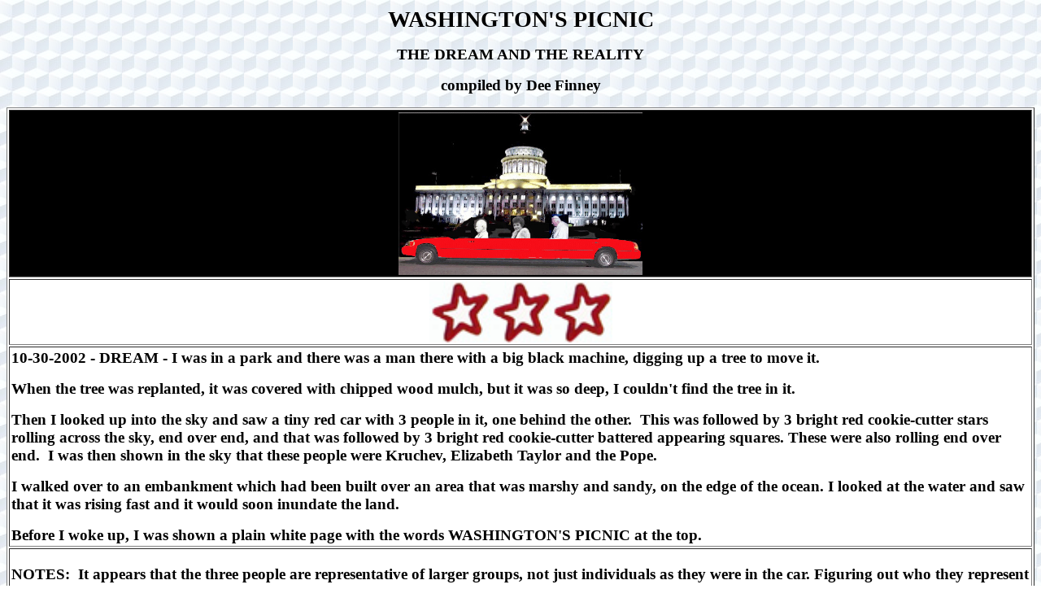

--- FILE ---
content_type: text/html
request_url: http://www.greatdreams.com/political/picnic.htm
body_size: 52764
content:
<HTML>
<HEAD>
  <!-- Created with AOLpress/2.0 -->
  <TITLE>WASHINGTON'S PICNIC</TITLE>
</HEAD>
<BODY BGCOLOR="#ffffff" BACKGROUND="blue-squares-bg.jpg">
<P>
<P>
<P ALIGN=Center>
<B><BIG><BIG><BIG>WASHINGTON'S PICNIC</BIG></BIG></BIG></B>
<P ALIGN=Center>
<B><BIG>THE DREAM AND THE REALITY</BIG></B>
<P ALIGN=Center>
<B><BIG>compiled by Dee Finney</BIG></B>
<P>
<P>
<TABLE BORDER CELLPADDING="2" bgcolor="ffffff">
  <TR>
    <TD bgcolor="000000"><P ALIGN=Center>
      <IMG SRC="car-pope2.jpg" ALIGN="Middle" height="200" width="300"></TD>
  </TR>
  <TR>
    <TD><P ALIGN=Center>
      <IMG SRC="star-red.jpg" height="75" width="75" ALIGN="Middle"><IMG SRC="star-red.jpg"
	  height="75" width="75" ALIGN="Middle"><IMG SRC="star-red.jpg" height="75"
	  width="75" ALIGN="Middle"></TD>
  </TR>
  <TR>
    <TD><B><BIG>10-30-2002 - DREAM - I was in a park and there was a man there
      with a big black machine, digging up a tree to move it. </BIG></B>
      <P>
      <B><BIG>When the tree was replanted, it was covered with chipped wood mulch,
      but it was so deep, I couldn't find the tree in it.</BIG></B>
      <P>
      <B><BIG>Then I looked up into the sky and saw a tiny red car with 3 people
      in it, one behind the other. &nbsp;This was followed by 3 bright red
      cookie-cutter stars rolling across the sky, end over end, and that was followed
      by 3 bright red cookie-cutter battered appearing squares. These were also
      rolling end over end. &nbsp;I was then shown in the sky that these people
      were Kruchev, Elizabeth Taylor and the Pope. </BIG></B>
      <P>
      <B><BIG>I walked over to an embankment which had been built over an area
      that was marshy and sandy, on the edge of the ocean. I looked at the water
      and saw that it was rising fast and it would soon inundate the
      land.</BIG></B>
      <P>
      <B><BIG>Before I woke up, I was shown a plain white page with the words
      WASHINGTON'S PICNIC at the top.</BIG></B></TD>
  </TR>
  <TR>
    <TD><B><BR>
      <BIG>NOTES: &nbsp;It appears that the three people are representative of
      larger groups, not just individuals as they were in the car. Figuring out
      who they represent is interesting. &nbsp;At first glance, it would appear
      that they represent Communism, Capitalism, and Spirituality. That's my first
      guess. &nbsp;Obviously, they can also represent Politics, Media, and the
      Catholic church. </BIG></B>
      <P>
      <B><BIG>My dreamer friend Marion sent this to help out with the symbolism
      of the dream:</BIG></B>
      <P>
      <B><BIG>The tree, with its roots firmly set deep in the ground and its branches
      and leaves reaching to heaven to me is symbolic of a perfectly attuned life
      in communion with both God and nature. But what's happening to it: "man"
      with a "black machine" is uprooting it and planting it according to his own
      desires. Although "man" has replanted the tree he doesn't stop but commits
      further abomination by smothering the tree with "wood chips" (which of course
      he created by destroying other trees). </BIG></B>
      <P>
      <B><BIG>&gt;&gt;&gt;I walked over to an embankment which had been built over
      an area that was marshy and sandy, on the edge of the ocean. I looked at
      the water and saw that it was rising fast and it would soon inundate the
      land.&lt;&lt;&lt;&lt;</BIG></B>
      <P>
      <B><BIG>I've been told that this area is known as "the strand" - the line
      between consciousness and unconsciousness. While you are standing on the
      earth (consciousness) you are still able to recognize and comprehend those
      elements and factors in the collective unconscious (the water) that are
      threatening to overwhelm you. </BIG></B>
      <P>
      <B><BIG>Marion</BIG></B>
      <P>
      <B>11-3-2002 </B>
      <P>
      <B>Hi Dee:</B>
      <P>
      <B>The moment I saw this article I immediately thought of your "tree"
      dream!!</B>
      <P>
      <B>======================================================</B>
      <P>
      <B>Garden of Eden is a barren concrete jungle</B>
      <P>
      <B>(Filed: 28/10/2002) </B>
      <P>
      <B>David Blair finds Iraqi propaganda at the site identified as the
      biblicalbirthplace of mankind </B>
      <P>
      <B>The Garden of Eden has "Down with America" sprayed across its battered
      wall and the Tree of Life died many years ago. Every inch of grass in the
      biblicalbirthplace of mankind has been covered with chipped, concrete
      flagstones.</B>
      <P>
      <B>If Adam and Eve returned today, they would run no risk of temptation,
      for the serpents, apples and most other forms of life have disappeared.</B>
      <P>
      <B>The traditional site of the Garden of Eden in southern Iraq is about as
      far from idyllic as could be imagined.</B>
      <P>
      <B>Genesis names four rivers emerging from the garden: the Tigris,
      Euphrates,Pishon and Gihon. The last two are mythical, so folklore holds
      that Adam and Eve frolicked together at the point where the Tigris and Euphrates
      converge, in the present-day Iraqi province of Basra. </B>
      <P>
      <B>Before the rule of Saddam Hussein, the Iraqis sought to turn this spot
      intoa tourist attraction. A low wall surrounds a small area of riverbank.</B>
      <P>
      <B>This supposedly protects the place where, according to Genesis: "The Lord
      God had planted a garden in the east, in Eden . . . and the Lord God made
      all kinds of trees grow out of the ground, trees that were pleasing to the
      eye andgood for food."</B>
      <P>
      <B>In fact, the Garden contains five small trees, none of which sprout anyfruit.
      One has a green cloth tied to a branch, identifying it as the Tree ofLife.
      </B>
      <P>
      <B>This, according to Genesis, was the tree beneath whose green leaves God
      placed Adam. Today, every inch of bark has been stripped from its trunk and
      thebranches are lifeless.</B>
      <P>
      <B>Litter is strewn all around the tree and dirty rags blow across the
      concreteflagstones. Not a single flower or blade of grass grows. </B>
      <P>
      <B>Instead, the garden displays the central propaganda message of Saddam's
      regime. On the wall, someone has sprayed in Arabic script: "Down with
      America."</B>
      <P>
      <B>However, the local children know there is something special about the
      garden. Nasser Adnan, 11, said he regularly communed with the Tree of Life.
      "I come here to speak to the tree," he said. "When I want to do well at school,
      I speak to it. It is specially put here by God."</B>
      <P>
      <B>One seven-year-old girl, Rihab Faris, had heard of Adam. "He is thegrandfather
      of us all," she said.</B>
      <P>
      <B>A row of crumbling houses stands opposite the garden, part of the impoverished
      town of al-Qurna. Inside one tiny home, filled with small children, Hamida
      Mansour, 30, said she forbade her five sons from playing in the garden.</B>
      <P>
      <B>"They might damage it," she said. "This is the tree of Adam. It issignificant
      to all religions and to all people."</B>
      <P>
      <B> &copy; Copyright of Telegraph Group Limited 2002</B>
      <P>
    </TD>
  </TR>
</TABLE>
<P>
<P ALIGN=Center>
<B><BIG><BIG>BEHIND THE SCENES</BIG></BIG></B>
<P ALIGN=Center>
<TABLE BORDER CELLPADDING="2" bgcolor="#ffffff">
  <TR>
    <TD><B>THE PATRIOTIST </B>
      <P>
      <B>FROM
      &nbsp;<A HREF="http://www.patriotist.com/tlarch/tl20010910.htm">http://www.patriotist.com/tlarch/tl20010910.htm</A></B>
      <P>
      <B> Media Czars of American Opinion </B>
      <P>
      <B>In a prior column, I attempted to convey the make-up of the three levels
      of the biased anti-American media: owner/operators, middle management news
      directors and editors, and the recently graduated journalists from Marxist
      academia. By now, all who follow the anti-mainstream establishment media
      utilizing the Internet are accustomed to, and familiar with, both their methods
      of 'reporting' and their opinionated communist propaganda. </B>
      <P>
      <B>They over report and opine on that which is negative about America, and
      under report, wail and whine about that which is positive, or just ruthlessly
      suppress it! If firearms are used two million times a year to protect innocent
      human life, the fifty or so gun accidents taking children's lives are over
      reported and accentuated while the former preponderance of contrary information
      is totally suppressed. </B>
      <P>
      <B>This isn't accidental. This is not due to 'laziness' on their part as
      so many opponents of their deliberate misinformation more than compassionately
      and willingly accept. This deliberate misinformation is carefully engineered
      and designed to enslave America with their utopia, definable as 'communism,'
      in order to protect their wealth and power! They are very purposefully and
      vehemently disagreeing with America's founding political purpose! </B>
      <P>
      <B>Who are these behind-the-scenes drivers of this vigorous effort to strip
      us of our freedoms and protections as offered in our Constitution's Bill
      of Rights? Who are these individuals who so desperately need to abolish our
      greatest protection in the Second Amendment? Let's take a look! </B>
      <P>
      <B>The most obvious of these anti-American media czars and controllers is
      of course the head of ABC/Disney, Michael Eisner. Again, remember, that although
      they earned their wealth through capitalism, their motivation is to protect
      their wealth and power gained via capitalism by imposing communism on everyone
      else! And the way they do this is by shaping the opinion of dumbed-down ignorant
      America via the news and entertainment media, which they control! </B>
      <P>
      <B>Eisner controls entertainment media television via Walt Disney Television,
      Touchstone Television and Buena Vista Television. Eisner controls movie
      entertainment via Walt Disney Motion Pictures Group, which in turn controls
      Walt Disney Pictures, Touchstone Pictures, Caravan and Hollywood pictures.
      Disney bought out Capital Cities/ABC, Inc., thereby becoming ABC Television
      with leftist anchor Peter Jennings. In addition to owning ESPN and the ABC
      radio network through the Capital Cities merger, Disney controls several
      publishing and newspaper operations. Clearly, Mr. Eisner is a powerful controller
      and shaper of American opinion. </B>
      <P>
      <B>Then we have Viacom headed by Sumner Redstone. Viacom's movie propaganda
      outlet is Paramount Pictures, and it also owns both television and radio
      stations. Viacom and Redstone own Simon and Schuster, which provided an $8
      million 'advance' to a non-writer and untalented Marxist by the name of Hillary
      Clinton. Madame Hillary never wrote a book, as her 'Village' idiocy was written
      by a ghostwriter! Tom Clancy, John Grisham or Stephan Ambrose, proven successful
      writers, would never ever get such an advance from any publisher such as
      Madame Hillary obtained! What does that tell you about the leanings of this
      'American' outfit? And of course, REDstone and Viacom own and operate CBS
      [Communist Broadcasting Socialists] and Dan Rather [than America?] </B>
      <P>
      <B>Viacom owns and operates Showtime, Nickelodeon and MTV. Here we have a
      conglomerate and virtual monopoly, and the US Department of Justice is out
      to lunch when not torturing Bill Gates and gassing and burning to death women
      and children! Any anti-trust problems with these monopolies AG [Assault General]
      John Ashcroft? And now that socialist Ted Turner has been dethroned by the
      AOL/Time Warner merger, can we expect a turn around at Communist News
      Network[CNN]? Oh they're talking to Rush Limbaugh are they? Socialist Turner
      lost his holdings through capitalist merger activity. Was he right to fear
      his capitalistic downfall? Any media noise concerning this monopolistic turn
      of events? Fagetaboudit! </B>
      <P>
      <B>But the media czars I love to hate are the Sulzbergers and the Newhouses.
      The former are the print media Marxists, the gun-carrying New Yorkers, who
      own the New York Times [circulation over 1,000,000] and the latter own my
      home state newspaper, the Newark [Red] Star Ledger [circulation over 400,000.]
      As Arthur Ochs Sulzberger's propaganda rag, the New York Times, desperately
      pleads for gun control for the rest of us, liberal-left hypocrite Sulzberger
      was licensed to carry a concealed handgun just like Dianne Feinstein and
      Rosie O'Donnell's bodyguards! Both demand abolition of the American People's
      most powerful protection while they more than avail themselves of this
      'privilege.' Both Sulzbergers and Newhouses own, in addition to scores of
      newspapers, dozens of TV and cable TV stations and networks. </B>
      <P>
      <B>Arthur Sulzberger, Jr., is the current publisher of the New York Times
      and chairman of the New York Times Co. The Times Co. owns such other publications
      as the Boston Globe, McCalls, and Family Circle. The Newhouse empire, headed
      by Samuel Newhouse, owns 26 newspapers in addition to the New Jersey [Red]
      Star Ledger, and other publications such as the Sunday newspaper supplement
      Parade, and magazines including the New Yorker, House and Garden, Mademoiselle,
      Vanity Fair, and many others. </B>
      <P>
      <B>Considering the foregoing, which barely scratches the surface of the
      mega-media monopolies and conglomerates, please keep in mind that these huge
      organizations are controlled by one individual, and that there are only a
      dozen or so kingpins controlling virtually all the media! How's that for
      'diversity,' huh? How's that measure up to a 'level playing field,' huh?
      That's why I say we never elect any politician &#150; our media appoints
      them! </B>
      <P>
      <B>The dozen or so media czars, combined with big corporations of similar
      political leanings, pick and chose who they want in political stations of
      power, and eliminate those they don't want. The Gannett Company [USA Today,]
      the left-liberal organization that decided Al Gore was blue while George
      Bush was red, is yet another example of big media power! We all know the
      colors are in reverse! And if ever a company existed that needed regulatory
      anti-monopolistic control, it is indeed the operations of Gannett! But that
      will be for another time! </B>
      <P>
      <B>Ted Lang is a veteran editorialist, and has written a regular newspaper
      column. Send him e-mail at tlang1@optonline.net.</B>
      <P>
      <B> </B></TD>
  </TR>
  <TR>
    <TD><B>Origins of the Red Star</B>
      <P>
      <B>November 15, 2001</B>
      <P>
      <B>By Christopher Carlozzi</B>
      <P>
      <B>Minuteman Staff</B>
      <P>
      <B> The Social Thought and Political Economy (STPEC) program brandishes a
      red star in the upper left hand corner of it&#146;s website. The origins
      of the symbol seem a mystery to students and many often question why it is
      associated with this already controversial program at the University of
      Massachusetts.</B>
      <P>
      <B> The responses of STPEC administrators conflict as to the origin of the
      symbol. Historically, the communist Soviet Union associates itself with the
      red star. It was seen on the hats of Russian soldiers and elsewhere throughout
      the Soviet Union during the Cold War. STPEC&#146;s website contains this
      same symbol, and when questioned about it, the directors&#146; explanations
      differed.</B>
      <P>
      <B> STPEC Program coordinator Deborah Reiter claims that the symbol was "stolen
      from the San Francisco Mime Troop." To contrast this explanation, STPEC&#146;s
      Sara Lenox explains otherwise. "The star on the website is kind of a traditional
      symbol of the 19th century and it&#146;s sense of activism." She also mentions
      Frederick Douglas&#146;s newspaper, The North Star. "This symbol is looking
      to the stars, aspirations." Lenox continued, "We want to stress the continuity
      of people who have addressed social issues in the past, that is where we
      take it from."</B>
      <P>
      <B> STPEC&#146;s red star can be seen on their website, pins at the office,
      and on shirts issued to STPEC majors.</B>
      <P>
      <B>Christopher Carlozzi can be contacted at </B>
      <P>
      <B>Christopher.Carlozzi@Minuteman-Newspaper.com</B>
      <P>
      <B> FROM:
      <A HREF="http://www.minuteman-newspaper.com/features/2001-11-15-redstar.htm">http://www.minuteman-newspaper.com/features/2001-11-15-redstar.htm</A></B><BR>
    </TD>
  </TR>
  <TR>
    <TD><B>EXPOSING THE LINKS BETWEEN COMMUNISM, THE ILLUMINATI, AND THE ISLAMIC
      TERRORISM</B>
      <P>
      <B>TEXE MARRS SAYS: </B>
      <P>
      <B> FROM:
      <A HREF="http://www.texemarrs.com/102001/links_between_comm.htm">http://www.texemarrs.com/102001/links_between_comm.htm</A></B>
      <P>
      <B> What do Communism, the Illuminati, and the Islamic terrorists who committed
      the recent heinous crimes against America have in common? Plenty!</B>
      <P>
      <B>The World Marxist/Communist Movement was spawned from Illuminati conspiracies.
      When Lenin, Trotsky, Stalin and their henchmen seized control of Russia and
      its republics and set up the Communist-led U.S.S.R., they were simply following
      The Plan of Adam Weishaupt&#146;s Order of The Illuminati and Albert Pike&#146;s
      Palladium of International Freemasonry.</B>
      <P>
      <B>Many today believe that Communism is dead but, not so. The beast has dug
      into American soil and its tentacles reach out in the form of extremist Red
      subversion of our political, economic, religious, and social systems.</B>
      <P>
      <B>Immediately after the bloody and devastating terrorist attack on New York
      City, Washington, D.C., and Pennsylvania, yours truly began to earnestly
      investigate the active and philosophical links between Communism, the Illuminati
      conspirators, and the Arab terrorists. Each of these groups has its prime
      objective the establishment of global tyranny and worldwide totalitarian
      dictatorship. Though there are significant differences, I have uncovered
      an astonishing correspondence between recent catastrophic events and these
      three totalitarian groups.</B>
      <P>
      <B>Communist Politicians Subverting America</B>
      <P>
      <B>I have found that, in the San Francisco bay area, and in nearby Oakland,
      California, a pro-Communist Party cell exists which, I believe, is exceedingly
      dangerous to American security. The political and social influence of this
      Marxist cell is far-reaching, even entering the hallowed halls of Congress.</B>
      <P>
      <B>The Congresswoman who represents this district&#151;the 9th Congressional
      District of California&#151;is a black woman, Barbara Lee. Ms. Lee is the
      only person in the Senate and House to vote against the U.S.A.&#146;s use
      of force to defeat the terrorists. The vote in Congress was 420-1. Ms. Lee,
      a rabid Communist sympathizer, was the 1.</B>
      <P>
      <B>Long known as a fan of Fidel Castro and an enemy of United States security,
      Ms. Lee has nevertheless been rewarded by the Democratic Party leadership
      of Congressman Richard Gebhardt with plum, key positions on the powerful
      committee that oversees our nation&#146;s banking and finances. She also
      sits on the Committee on International Affairs.</B>
      <P>
      <B>Congresswoman Lee&#146;s mentor was Ron Dellums, who previously held the
      same seat in Congress but retired in order to give Lee a promotion. Lee was
      Dellum&#146;s chief lieutenant. In my opinion, Dellums is more pinko and
      commie than even Mao Tse Tung, Castro, and Gorbachev. He has endorsed the
      notorious terrorist group, the Black Panthers, voted to fund the Marxist
      Sandinista guerrillas of Nicaragua, openly assisted Cuba&#146;s boss, Fidal
      Castro, and held leadership positions in Communist front groups like the
      World Peace Council.</B>
      <P>
      <B>In 1993 Congressman Dellums was rewarded for his traitorous anti-American
      activities by being appointed Chairman of the House Armed Services Committee,
      which oversees our entire military establishment. The Democratic Party leaders
      also gave the Marxist Dellums a seat on the House Select Committee on
      Intelligence.</B>
      <P>
      <B>Dellums was recently a prized delegate at the Illuminati&#146;s annual
      World Economic Forum in Davos, Switzerland. Why would the capitalist corporate
      elite invite a Communist radical like Dellums into their inner sanctum?</B>
      <P>
      <B>Like his successor, Barbara Lee, Dellums despises capitalism and opposes
      the U.S. Constitution. He has called for a New World Order to &#147;move
      us past nationalism.&#148; He and Lee demand that America&#146;s military
      be placed under the control of the United Nations and that American intelligence
      be dismantled. A Shocking Picture of Coming Destruction</B>
      <P>
      <B>Marxist Congresswoman Barbara Lee
      (<A HREF="http://www.texemarrs.com/102001/links_between_comm.htm">click
      here</A>) was the only one to vote against the U.S.A. effort to stop future
      terrorist acts. Her mentor, Congressman Ron Dellums
      (<A HREF="http://www.texemarrs.com/102001/links_between_comm.htm">click
      here</A>), is a fellow traveler of Communism. Dellums has demanded that U.S.
      military officers be put on trial for "war crimes," and has stated, "We should
      totally dismantle every intelligence agency in this country, piece by piece,
      brick by brick, nail by nail." Dellums often uses the clenched fist salute
      sign of the Communist Party and once spoke under a Viet Cong Communist flag.
      He and Congresswoman Lee are both admirers of Cuba's Fidel Castro. Yet,
      amazingly, the Democratic Party elevated both to sensitive, high leadership
      positions in the U.S. Congress, and Illuminati corporations like Bank of
      America have praised Ms. Lee!</B>
      <P>
      <B> Also in the Oakland area is a music company called &#147;Dog Day
      Records.&#148; One of its performing groups is a pro-Communist Party hip-hop
      black rap group called The Coup. The Coup has used the Communist red star
      emblem on its album cover. One of its more popular CDs, filled with profanity
      and violent lyrics, is called Kill My Landlord. Another is titled, Genocide
      and Juice.</B>
      <P>
      <B>The All-Music Guide 2001 describes The Coup as &#147;one of the most overtly
      political bands in rap history.&#148; Its leader, Boots Riley, is head of
      the Young Comrades, a Communist Party organization that once stormed the
      Oakland City Council.</B>
      <P>
      <B>This June, the rap group, The Coup, put up on the internet a picture of
      its next music CD (a scheduled November release) titled, Party Music (as
      in Communist Party), to be produced by yet another music company, 75 Ark
      Records. At the time, the cover art drew little attention. It showed Boots
      Riley and friend holding a bomb detonator while the World Trade Center explodes
      behind them. If you examine the depicted explosions, you&#146;ll notice that
      they are around the relative height on each of the towers as the real
      explosions.</B>
      <P>
      <B>Immediately after the carnage of this Arab terrorist act, the music company
      withdrew the image from the internet and changed the name of the CD album.
      Riley, band leader, openly admitted the &#147;remarkable similarity&#148;
      between the cover and the event of September 11. He stated that the cover
      was intended to symbolize the group&#146;s opposition to capitalism and claims
      he knew nothing about what was to happen on that fateful day.
      &#147;Unfortunate,&#148; he added.</B>
      <P>
      <B>This CD album cover for the black hip hop group, the Coup, was published
      on the internet in June, three months before the World Trade Center horror.
      Note the red star of Communism at top, left of the cover. The title of the
      CD, now changed, was "Party Music" (as in Communist Party!).</B>
      <P>
      <B>Democratic Party and Communists Working to Destroy America?</B>
      <P>
      <B>Unfortunate, indeed. It is highly unfortunate that we have such an abundance
      of Communist Party radicals within our midsts and chomping at the bit to
      destroy western civilization and our way of life.</B>
      <P>
      <B>True, there may be little physical connection between The Coup,
      Congresspersons Lee and Dellums, and the Arab terrorists who committed these
      atrocities. But the philosophical and spiritual connections are clear.
      What&#146;s more, the fact that the Democratic Party leadership in Congress
      would reward and elevate these Communist monsters to high positions of leadership
      on sensitive committees charged with overseeing America&#146;s military and
      economic security is an indicator of the grave and present danger which now
      confronts us all.</B>
      <P>
      <B>Radical white and black leaders are, I believe, now using the Black Muslim
      movement for Communist Party aims. Meanwhile, the Shriners, a Freemasonry
      organization, continues to indoctrinate many men and initiate them into a
      cult of adoration of Islam&#146;s Allah and Mohammed. God help us all! And,
      God bless America!</B>
      <P>
      <B> </B></TD>
  </TR>
  <TR>
    <TD><B>RED STAR OVER THE CHRIST CHILD</B>
      <P>
      <B>FROM:
      <A HREF="http://www.thenewamerican.com/focus/christmas/child.htm">http://www.thenewamerican.com/focus/christmas/child.htm</A></B>
      <P>
      <B>October 30, 2002</B>
      <P>
      <B>by Kirk Kidwell</B>
      <P>
      <B>What is Christmas? Here in America and in other Western nations, Christmas
      is, perhaps, the highpoint of the calendar year (especially for children).
      During the month of December, the television screens are filled with Christmas
      specials, the stores are packed with shoppers seeking that "perfect" gift,
      and families look forward to a festive Christmas spent with relatives and
      friends.</B>
      <P>
      <B>Yet Christmas has almost become so routine to many Americans that we tend
      to forget its real meaning -- the advent of the Savior. For Christians throughout
      the world, Christmas is a celebration of God's love for mankind expressed
      through the birth of His Son, Jesus Christ. Christmas, more than any other
      holiday, symbolizes God's concern for humanity and His direct involvement
      in shaping man's history.</B>
      <P>
      <B>However, not all Christians will be able to celebrate Christmas as a joyous
      and festive occasion. In fact, over one third of the world's population must
      deal with active government repression of Christmas, and will celebrate it
      this year with an ever-present fear of imminent persecution leading to arrest,
      imprisonment and even death. For those Christians living under Communist
      tyranny, celebrating Christmas openly, or even secretly, can be dangerous.</B>
      <P>
      <B>Take, for example, the story of Reverend Geza Palffy, a Roman Catholic
      priest who lived in Communist Romania. In 1983, during his Christmas sermon,
      Father Palffy dared to protest against the fact that December 25th had been
      declared a working day. Christmas, the priest reasoned, should be a holiday
      for those who wish to celebrate it.</B>
      <P>
      <B>The next day, the Romanian secret police arrested Father Palffy and imprisoned
      him for interrogation. After a night spent in a Communist prison, he was
      dropped off at the local hospital unconscious and in critical condition.
      After three months of intensive medical attention, he died.</B>
      <P>
      <B>The official death certificate listed the cause of death as liver cancer.
      Yet those familiar with the case say it is a well-known fact in Romania that
      Father Palffy's liver and kidneys were crushed and shattered by Communist
      "interrogators." The faithful priest died a martyr for Christmas.</B>
      <P>
      <B>To many Christians in the West, such an episode seems almost too incredible
      to believe. Although what happened to Father Palffy may be one of the more
      egregious examples of the Communists' hatred of Christmas and of everything
      Christian, it is by no means an isolated incident.</B>
      <P>
      <B>Throughout the Communist world, Christians will be confronted by modern
      King Herods actively hostile to the celebration of the birth of the Christ
      Child. And yet these Christians will meet the challenge with bravery and
      heroism, willing to suffer and die for their Christian faith and for the
      freedom to commemorate the advent of their Savior.</B>
      <P>
      <B>Hatred of God Drives Communists</B>
      <P>
      <B>Why is it that Christmas is so harshly opposed in Communist lands? Father
      Victor Potapov of the Voice of America's USSR division had this to say during
      a recent Senate hearing on religious persecution behind the Iron Curtain:
      "Within the philosophical system of Marx and Lenin and at the heart of their
      psychology, hatred of God is the principal driving force of Communism. Militant
      Communist atheism is, as Aleksandr Solzhenitsyn in his Templeton address
      put it, 'the central pivot point of communist policy.'"</B>
      <P>
      <B>He explained that "Marxism-Leninism sees religion as something radically
      false. It carries with it a completely wicked morality, for religion is
      individualistic, egoistic, because it preaches personal not social salvation.
      Above all, religion does not attribute to man his primacy since it admits
      a God and higher beings. Religion is the chief ideological weapon of the
      exploiters in their fight against the liberation of mankind. There can be,
      as Lenin said, nothing more abominable than religion.</B>
      <P>
      <B>"Given these beliefs, it was inevitable that those who embraced
      Marxist-Leninist teaching should feel moved to place serious constraints
      upon the activities of the churches and other religious bodies when they
      found themselves in positions of authority. The Christian credo inevitably
      appeared as pernicious superstition which ought to be eliminated, or at least
      severely limited in its influence, by any means which a Communist government
      has at its disposal."</B>
      <P>
      <B>In light of such deep-seated hatred of God and of all things Christian,
      it is not surprising that Communist rulers do all they can to stop Christians
      from celebrating Christmas. In fact, according to Pastor Richard Wurmbrand,
      founder of the missionary group Jesus To The Communist World, Christmas "is
      a special time of anti-Christian propaganda" in most Communist countries.</B>
      <P>
      <B>Pastor Wurmbrand, who spent a total of 14 years in prison in Communist
      Romania before coming to the West in 1966, told The New American that in
      the Soviet Union and other Communist nations, "there are mockeries of Christmas
      in schools ... and everywhere else they would expose the 'lie' about Jesus.
      They would say that Jesus never existed, that he is just a myth and so on."</B>
      <P>
      <B>In an effort to keep Christian families from celebrating Christmas, Pastor
      Wurmbrand explained, Communist rulers "will oblige children to come to school
      or do something to keep them from attending religious services. There is
      no Christmas holiday in most Communist countries. These are working days.
      So after work, they would convene meetings of the Communist Party or whatever,
      anything to keep people from attending church."</B>
      <P>
      <B>Yet the situation varies from country to country in the Communist world.
      In nations like Albania and North Korea, religion is outlawed, and the practice
      of religion in any form is severely repressed. In a few other countries,
      such as Poland, an independent church is tolerated, and Christians have some
      measure of religious freedom, albeit small by Western standards.</B>
      <P>
      <B>Celebrating Christmas Risky</B>
      <P>
      <B>Typically, in most Communist nations, there exist two parallel churches:
      the official church that is tolerated and used by the Communist rulers in
      exchange for great compromises, and the underground church that refuses to
      compromise and is therefore harshly persecuted. The official church may hold
      a Christmas ceremony but, as Pastor Wurmbrand explained, "really enthusiastic
      preaching about the coming of the Son of God to earth is not meant to be
      delivered. Everything is low-key in the official churches."</B>
      <P>
      <B>At great risk, the underground church will hold "illegal" Christmas services
      in private homes, barns or at secret hiding places. For the underground church,
      Wurmbrand noted, "it is a subdued Christmas."</B>
      <P>
      <B>And, of course, some Christians will spend Christmas in Communist prisons
      and labor camps. Based on his own experience in spending fourteen Christmases
      in a Romanian prison, Pastor Wurmbrand remembered fellow prisoners: "Some
      are in solitary confinement. Some are outside of time, they don't know that
      it is Christmas. They may spend years in solitary confinement. They don't
      know if it is Christmas or Easter. They are 30 feet underground, they don't
      see the sun, moon or stars.</B>
      <P>
      <B>"Others in solitary confinement know it is Christmas and they sing by
      themselves and pray by themselves. Others not in solitary confinement hold
      forbidden services in their cells, they would take communion together, they
      would sing together, they would hold devotions."</B>
      <P>
      <B>Christmas, by all accounts, is rather bleak for Christians in the Communist
      world. But to gain a better understanding of the Marxist plot against Christmas,
      let's examine the situation in three Communist countries -- the Soviet Union,
      Romania and Nicaragua.</B>
      <P>
      <B>The Soviet Union</B>
      <P>
      <B>The world's preeminent Communist state, the Soviet Union, has
      institutionalized its opposition to Christianity. According to Richard D.
      Schifter, Assistant Secretary of State for Human Rights, churches are "rigidly
      controlled through a body of rules enforced by a state bureaucracy which
      is headed by the so-called Council of Religious Affairs." Operating through
      a network of regional commissioners, this council determines when and where
      religious services may be held; all other religious activities are
      forbidden.</B>
      <P>
      <B>Natasha Vins, whose father Pastor Georgi Vins spent eight years in Soviet
      prisons and labor camps, explained to The New American that "in the Soviet
      Union, Christmas is not a special day. After the revolution, it was substituted
      with the celebration of the New Year. They don't have what you call a Christmas
      tree, but they do decorate a tree for the New Year. Everything is dedicated
      to the coming of the New Year. The people have days off on January 1st. But
      Christians do celebrate Christmas."</B>
      <P>
      <B>She noted that "if Christians come together to celebrate Christmas, the
      police may come and disturb the meeting. Like any other meeting, people could
      be arrested .... [In the prisons in labor camps] the Christians would still
      try to do something special. Some food boxes are allowed to prisoners once
      in a while. So they will try to save their best food for Christmas."</B>
      <P>
      <B>Yet Christians in the Soviet Union exhibit bravery and bold courage in
      confronting the state's anti-Christmas efforts. "During Christmas," she recalled,
      "young people will go out into the streets and sing Christmas carols. If
      the police hear them, they could be arrested. In the subway in the big cities,
      the young people will ride down the escalators singing carols so that everybody
      could hear.</B>
      <P>
      <B>"They try to do something special. They greet people with 'Merry Christmas,'
      or even make homemade Christmas cards and give them to the people on the
      bus or in the stores. If the police caught them, they would be arrested,
      they would be taken down to the police station, their names would be written
      down. But they wouldn't be put in prison for a long sentence."</B>
      <P>
      <B>Romania</B>
      <P>
      <B>We have already noted the tragic story of Reverend Geza Palffy and the
      Romanian authorities' brutal treatment of anyone who dares to confront the
      anti-Christmas status quo. Yet, like the early church that suffered under
      Roman persecution, the Romanian underground church is mushrooming.</B>
      <P>
      <B>"While encountering persistent, often ruthless persecution by the state,
      various religious groups in Romania have in recent years undergone tremendous
      growth," Assistant Secretary of State Richard Schifter stated. "Many observers
      have pointed to the fact that Romania seems to be experiencing a religious
      revival which is making the open, fervent practice of religion second only
      to that of Poland in Eastern Europe."</B>
      <P>
      <B>However, the church in Romania continues to face severe religious persecution
      from the regime of Nicholae Ceausescu. Schifter noted, "Charismatic religious
      leaders have been harassed, imprisoned, or forced to emigrate. There are
      reports that some have been killed .... The various churches face severe
      restrictions on the printing or import of religious materials, including
      Bibles, and there is strong evidence that some Bibles have actually been
      pulped for the manufacture of toilet paper."</B>
      <P>
      <B>Nicaragua</B>
      <P>
      <B>In Nicaragua, the Sandinistas -- true to their Marxist-Leninist colors
      -- have followed the lead of the Soviet Union and other Communist nations.
      Shortly after seizing power in 1979, the Sandinista government moved to redefine
      the meaning of Christmas. The following synopsis of the Sandinista plot to
      steal Christmas is derived from an exclusive interview with Humberto Belli,
      former editorial page editor of La Prensa. Belli fled Nicaragua in 1982 and
      has since written two books about the treatment received by Christians under
      the Sandinista regime, the most recent being Breaking Faith which was released
      this fall.</B>
      <P>
      <B>"One of the first things we noticed during the first year of the revolution,
      when Christmas was approaching, was that the Sandinistas were trying to redefine
      the meaning of Christmas. In 1979, the Sandinista Party published a secret
      document, addressed to leaders of the Sandinista movement in the various
      Nicaraguan provinces, which was an instruction manual on how to approach
      the upcoming Christmas celebration.</B>
      <P>
      <B>"The document said the Sandinistas should not oppose the Christmas celebration
      in a direct, open way. The document said that what we need to do is change
      the meaning of Christmas so that it gets a new, political meaning. And then
      the document warned that to try to confront the tradition so soon after the
      triumph of the revolution would entail the danger of losing support among
      the people. And the document noted that the Soviet Union, 62 years after
      the revolution, still had not totally eradicated religious tradition. We
      published this document in La Prensa the next year and the Sandinistas never
      tried to deny their authorship.</B>
      <P>
      <B>"This document is very important because it shows the strategy that the
      Sandinistas intended to follow regarding Christmas and other religious
      celebrations. The strategy was to change them in behalf of the revolution,
      so that the religious would be substituted by a political meaning.</B>
      <P>
      <B>"One thing they did the next Christmas was to print thousands of posters
      where you could see a baby surrounded by some soldiers, militia-men and workers.
      Under the picture were the words 'In Nicaragua we were created new men: The
      new man is being created in the new Nicaragua.' But this was a reference
      to the revolution as being the one event capable of giving birth to a new,
      selfless man.</B>
      <P>
      <B>"The next thing they did, starting in 1981, was to enroll college and
      high school students to work in the coffee harvest which takes place around
      the end of the year. They tried to enroll as many students as possible in
      economic activities coinciding with Christmas, so that many people would
      not be able to be at home during Christmas and they would be working under
      the leadership of the Sandinistas.</B>
      <P>
      <B>"The Sandinistas also continue to publish leaflets and posters where Jesus
      Christ is represented as the first guerrilla warrior. They present President
      Reagan as the new King Herod of our day ordering the slaughter of Nicaraguans
      through his support of the Contras. So the Sandinistas are represented as
      the ones who are defending Jesus Christ.</B>
      <P>
      <B>"So everything was politicized and remains politicized. They are trying
      all the time to give Christmas a new political meaning."</B>
      <P>
      <B>The Soviet Union. Romania. Nicaragua. Three examples of countries where
      Communist rulers are doing all they can, largely without success, to stamp
      out Christmas. Throughout the Communist world, Christmas will be celebrated
      under the ever present threat of Communist persecution. Christians will gather
      to sing and pray and remember the birth of their Savior, all the while knowing
      that at any moment the secret police could knock at the door.</B>
      <P>
      <B>Christmas Brings Conversions</B>
      <P>
      <B>Yet there is another side to Christmas in the Communist world that cannot
      be ignored. "Christmas is the celebration of the birth of Christ," Pastor
      Wurmbrand reminds us. "And we have seen Christ being born into the hearts
      of murderers and Communists at Christmas. In prisons, Christians risk their
      lives and witness for Christ to the Communists. And there have been Communists
      converted every Christmas. So there is another side to Christmas. We don't
      have all these fanciful things outside and all these trinkets and meals,
      but there is a real Christmas."</B>
      <P>
      <B>In the December 1981 edition of the newsletter of the Jesus To The Communist
      World organization, Pastor Wurmbrand recalls just such an incident:</B>
      <P>
      <B>"Thirty years ago, I lay deathly sick in the Tirgul-Ocna prison. On my
      right side, the abbot Iscu awaited death as a result of the tortures he endured.
      He was serene, seeing heaven approaching. He spoke little, but when he did,
      his words engaged one's attention like deep harmony. He breathed truth which
      can be known only in deep pain.</B>
      <P>
      <B>"To my left, another prisoner stood before the gates of eternity. It was
      the man who had tortured ... Iscu and many other Christians. He had served
      Communism well. For this he was rewarded with imprisonment. He himself had
      been tortured by his former comrades.</B>
      <P>
      <B>"This man could not die. He awoke me during the night begging for a prayer.
      'I have committed horrible crimes. I can find no rest. Help me.'</B>
      <P>
      <B>"Then I saw the agonizing abbot calling two inmates. Leaning on them he
      walked slowly to his former [torturer]. He sat down at his bedside, caressed
      his head, and said, 'You were young and did not know what you were doing.
      I forgive and love you, as do all the other Christians you have mistreated.
      And if we sinners who have been saved by Jesus can love like this, how much
      more is He Himself ready to erase all the evil you have done, to cleanse
      you fully. Only repent.'</B>
      <P>
      <B>"In that common cell, in which there was no privacy, I overheard the murderer
      confessing his crimes to the murdered. I overheard the murdered absolving
      his murderer. They embraced with a holy kiss, as is the custom of Christians
      behind the Iron Curtain.</B>
      <P>
      <B>"They both died that same night. It was Christmas Eve. No, it was not
      a commemoration of the event in Bethlehem. It was Jesus being born into the
      heart of a criminal...."</B>
      <P>
      <B>Iscu forgave his murderer. That is the true spirit of Christmas. For that
      was the selfsame example and teaching of Him whose humble birth is celebrated
      worldwide during the Christmas season. How ironic it is to find that spirit
      practiced most fully in lands where Communist atheists have relentlessly
      sought to obliterate Christ and Christmas.</B>
      <P>
      <B> &copy; Copyright 2002 American Opinion Publishing Incorporated</B>
      <P>
    </TD>
  </TR>
  <TR>
    <TD><B>1949? &nbsp;OH REALLY!!!</B>
      <P>
      <B>FROM
      &nbsp;<A HREF="http://starbulletin.com/1999/10/18/special/story3.html">http://starbulletin.com/1999/10/18/special/story3.html</A></B>
      <P>
      <B>Monday, Oct. 18, 1999 </B>
      <P>
      <B>Fear of Communist infiltrators engulfed postwar Hawaii</B>
      <P>
      <B>A telling showdown came in 1954 at a rally when injured war hero Dan Inouye
      dramatically defended his patriotism <BR>
      By Richard Borreca</B>
      <P>
      <B>Star-Bulletin</B>
      <P>
      <B>The match that set the fire that ignited the red-baiting blaze in postwar
      Hawaii was tossed by Hawaii's Democrat-appointed Gov. Ingram Stainback.</B>
      <P>
      <B>In a March speech at a Punchbowl memorial service in 1947, Stainback,
      who had made the dangers of Communism a favorite speech topic, issued a dramatic
      warning. He claimed there was a Communist plan to take over Hawaii, that
      Communists saw Hawaii as fertile ground for conquest, and that there were
      even Communists in his own Territorial government.</B>
      <P>
      <B>"I shall immediately take steps to unearth these activities that are going
      on in this Territory," he pledged. "And where possible, expose and dismiss
      Territorial employees who are involved."</B>
      <P>
      <B>The visions of Communists in government and as enemies of America spread
      across the country. The country, already worried about Russia and Communist
      expansion in China and Korea, feared that foreign agents would undermine
      the nation. In 1947, the U.S. House Un-American Activities Committee was
      investigating if Hollywood was infiltrated by Communists. In the Senate,
      demagogue Joseph McCarthy was promising to unveil Communist conspiracies.</B>
      <P>
      <B>Still, labor organizers across the country and in Hawaii were influenced
      by Communist teachings of social and economic justice. As the unions here
      grew strong, so did the backlash from the establishment "Big Five"
      businesses.</B>
      <P>
      <B>John Reinecke, a Farrington High School teacher, and his wife Aiko, a
      Waialae Elementary School teacher, were fired amid school district claims
      that they were members of "a secret society called the Communist Party .
      . . and there is reasonable doubt as to their loyalty to the United
      States."</B>
      <P>
      <B>Stainback called Reinecke the Communist master in Hawaii.</B>
      <P>
      <B>The Reineckes issued a statement that while their politics were never
      secret, "we have constantly upheld the fundamentals of American democracy
      - political, economic and racial."</B>
      <P>
      <B>Asked by then-Star-Bulletin political reporter A.A. Smyser if he was in
      fact a Communist, Reinecke replied: "It is very well known that I share a
      number of opinions with the Communists but that doesn't mean I am one."</B>
      <P>
      <B>Meanwhile, Phil Spaulding, president of "Big Five" sugar operator C. Brewer,
      said, "Our own Communists are endeavoring in every way to keep production
      down and achieve personal success on a foundation of chaos."</B>
      <P>
      <B>And from Ichiro Izuka, former vice president of the ILWU on Kauai, came
      "The Truth About Communism in Hawaii" pamphlet, which said ILWU leader Jack
      Hall was a Communist who distributed Communist literature.</B>
      <P>
      <B>The labor movement was being led astray, Izuka warned. "The Communist
      Party is not interested in the workers of Hawaii as human beings or individuals,"
      he wrote. "Its loyalty is not to Hawaii or America, but to the Soviet
      Union."</B>
      <P>
      <B>Now the ILWU and the Communist Party were linked.</B>
      <P>
      <B>Later, in 1975, Gov. John Burns, who in the 1950s was a Democratic Party
      organizer and delegate to Congress, would reflect that perhaps there were
      Communists within the union.</B>
      <P>
      <B>"Every guy in the ILWU was at one time or another a member of the Communist
      Party of America. This is where they got their organizational information
      and how to organize, and how to bring groups together and how to create cells
      and how to make movements that are undetected by the bosses and everything
      else. ... I know what they were about. I said this is the only way they are
      going to organize," he said.</B>
      <P>
      <B>And Dan Inouye, the U.S. senator who during the 1950s was Burns' political
      ally, noted in his autobiography that Communists were probably enrolled in
      the union.</B>
      <P>
      <B>"No one with any sense of political reality denied that there were probably
      some Communists in the ILWU. ... There were those who felt that the Democrats'
      Party, by logical extension, was also controlled by Communists."</B>
      <P>
      <B>By 1950, the FBI had gathered enough information that the House Un-American
      Activities Committee held hearings in April in Honolulu.</B>
      <P>
      <B>Jack Hall, the ILWU regional director convicted with six others in the
      communism trial.</B>
      <P>
      <B>Jack Kawano, Honolulu ILWU leader, was one of 70 subpoenaed. He and 38
      others who refused to testify- - dubbed the "reluctant 39" -- were indicted
      and charged with contempt of Congress.</B>
      <P>
      <B>Although those charges were eventually thrown out by the U.S. Supreme
      Court, the congressional committee used the information gathered to indict
      seven from Hawaii for violating the Smith Act, which made it illegal to "advocate
      and teach the necessity of overthrowing the government of the United States
      by force and violence."</B>
      <P>
      <B>Those indictments also were fueled by Kawano's change-of-mind testimony:
      In Washington, D.C., he gave a congressional committee details on who belonged
      to the Communist Party in Hawaii. Though saying that he and Jack Hall were
      the only major union members in the Party, the damage had been done.</B>
      <P>
      <B>In August 1951, FBI agents arrested the seven purported Communist leaders:
      Hall, ILWU regional director; John Reinecke, the former teacher; Koji Ariyoshi,
      editor of the Honolulu Record; Jack Kimoto, Honolulu Record employee; Jim
      Freeman, a mechanic; Charles Fujimoto, announced chairman of the Communist
      Party of Hawaii; and Eileen Fujimoto, Charles' wife and an ILWU secretary.</B>
      <P>
      <B>The trial lasted nearly two years and despite the ILWU's all-out defense
      of Hall, the seven were convicted. Appeals kept them out of jail until finally
      in 1958, the verdict was overturned.</B>
      <P>
      <B>That Communist spectre, however, was still alive in Hawaii as the Big
      Five and businessman Walter Dillingham used it to fight against statehood.</B>
      <P>
      <B>One of the most telling showdowns of the era came during a campaign rally
      in Aina Haina in 1954, when Democrats, including young attorney Dan Inouye,
      were accused by Republicans of being Communists. Inouye, the highly decorated
      WWII hero, rose to answer the charges.</B>
      <P>
      <B>"We bitterly resent having our loyalty and patriotism questioned by cynical
      political hacks who lack the courage to debate the real issues of this campaign,"
      Inouye shot back.</B>
      <P>
      <B>He raised his empty right sleeve and shook it: "I gave this arm to fight
      Fascists. If my country wants the other one to fight Communists, it can have
      it."</B>
      <P>
      <B>Although the forces against statehood and the Democratic Party continued
      to argue the danger of Hawaii's Communist-union links, the debate gained
      little public support.</B>
      <P>
      <B>About this Series</B>
      <P>
      <B>The Honolulu Star-Bulletin is counting down to year 2000 with this special
      series. Each installment will chronicle important eras in Hawaii's history,
      featuring a timeline of that particular period. </B>
      <P>
      <B>&copy; 1999 Honolulu Star-Bulletin</B>
      <P>
      <B><A HREF="http://starbulletin.com">http://starbulletin.com</A></B>
      <P>
    </TD>
  </TR>
  <TR>
    <TD><B>BRUCE SPRINGSTEEN</B>
      <P>
      <B>FROM:
      <A HREF="http://www.greenleft.org.au/back/2001/447/447p26.htm">http://www.greenleft.org.au/back/2001/447/447p26.htm</A></B>
      <P>
      <B>Springsteen: stars and stripes to the red star</B>
      <P>
      <B>REVIEW BY RICHARD PITHOUSE </B>
      <P>
      <B>Live in New York - Bruce Springsteen and the E-Street Band - Sony Music
      </B>
      <P>
      <B>Bruce Springsteen and the E-Street Band have released a new double live
      album that has achieved the unusual feat of winning extraordinary critical
      acclaim and commercial success. </B>
      <P>
      <B>In 1984, Springsteen's Born in the USA album sold 18 million copies. The
      man whose fans saw him as an avatar of the spirits of Walt Whitman, Woody
      Guthrie, Jack Kerouac and John Steinbeck was suddenly a pop star. The songs
      slotted right into top-40 radio. </B>
      <P>
      <B>A close up of Springsteen's rear-end, in tight jeans, was on the album
      cover. The huge US flag that framed the shot of Springsteen's butt was there
      because Springsteen still hoped, in a Whitmanesque way, to persuade the US
      to call itself to account for the distance between its harsh realities and
      its legitimating myths of freedom and equality. </B>
      <P>
      <B>But pop stars aren't taken that seriously and most people missed the point.
      The title track was a radical critique of US society. When Ronald Regan,
      whose conservative politics Springsteen loathed, used it in his election
      campaign, many of Springsteen's new fans didn't see the contradiction. </B>
      <P>
      <B>In 1995, Springsteen made a decisive break with hit radio and pop stardom
      with his visionary album, The Ghost of Tom Joad. Inspired by Steinbeck's
      novel, Grapes of Wrath, each of the album's deeply moving and politically
      radical songs were about people battling against the odds. The album manages
      to simultaneously mourn social injustice and affirm the resilience of the
      human spirit. Because Springsteen dispensed with sing-along choruses and
      laid his half-spoken, half-sung lyrics over evocative soundscapes it's impossible
      to misunderstand the vision of the album. </B>
      <P>
      <B>While many critics regard The Ghost of Tom Joad as one of the greatest
      US albums, it was far too good for top-40 radio and did not win a mass audience.
      Springsteen had not expected the album to be a commercial success but was
      pleased that it won back his original fans and inspired the best amongst
      the new generation, including Rage Against the Machine, who later covered
      the title track. </B>
      <P>
      <B>Now, 17 years after Born in the USA, Springsteen has returned to a mass
      audience with Bruce Springsteen and the E-Street Band Live in New York. The
      album entered the US charts at number five and is selling by the truckload.
      It is rich with the choruses, riffs, melodies and borrowings from blues,
      soul, gospel and country that have given rock its excitement and popular
      appeal. But the album's often joyous and celebratory feel has not been achieved
      at the expense of political or artistic compromise. </B>
      <P>
      <B>Springsteen, a man who thinks very carefully about every aspect of his
      work, has chosen to join the Clash and Rage Against the Machine by emblazoning
      the new album's discs with the radical symbol of a five-pointed red star
      on a black background. The five-pointed star is an ancient symbol of imminence,
      the idea that the sacred inheres in humanity in the here and now. </B>
      <P>
      <B>An important part of the enormous spiritual power of Springsteen's work
      lies in his ability to transcend the division between the sacred and the
      profane by locating real value in the struggles, compromises, conflicts and
      triumphs in the everyday lives of ordinary people. He brings careful attention
      and real wisdom to the world of work, family and comradeship. Springsteen's
      art, in other words, is grounded in imminence. Imminence is an inherently
      radical idea because when God, America, The Leader, The Market or anything
      else is set up as a transcendent force above human life, humanity is debased.
      </B>
      <P>
      <B>Marx and Engels chose well when they decided on the five-pointed star
      as the international symbol of the first Communist League. Like Springsteen,
      they didn't anticipate any easy victories and so they made it red to symbolise
      the blood spilt in struggle. These days many radicals put the red star of
      socialism over the black flag of anarchism to distance themselves from Stalinism.
      </B>
      <P>
      <B>The US flag is a resonant symbol. But it's difficult to take the flag
      back from the conservatives who have set up the USA as a new God before which
      humanity, including most Americans, must abase itself. A red star on a black
      background is a clear, direct and defiant symbol of a commitment to the sacred
      value of each human life. Springsteen's political commitments may not have
      changed that much since Born in the USA, but in 2001 he is not allowing anyone
      to misunderstand or misrepresent his ethics. </B>
      <P>
      <B>Springsteen's latest album features dramatically new interpretations of
      some of his best songs. ``If I Should Fall Behind'' is turned into an exquisitely
      tender duet with Patti Scialfa. There are rousing versions of ``Born to Run'',
      ``Badlands'' and ``Tenth Avenue Freeze Out''; a stripped down and mournfully
      bluesy ``Born in the USA''; a defiant and resolute ``Youngstown''; a steaming
      ``Murder Incorporated''; a version of ``Mansion on the Hill'' even more haunting
      than the original; a soaring ``Jungleland'' and an interpretation of ``The
      River'' which could raise goosebumps on the dead or, which is much the same
      thing, fans of top-40 radio. </B>
      <P>
      <B>There are also a number of new songs, including the celebrated ``American
      Skin (41 Shots)'' which was written in response to the extraordinarily violent
      murder of an unarmed African immigrant by the New York Police Department.
      It has led to the NYPD calling Springsteen ``commie scum'' and refusing to
      provide security at his shows. </B>
      <P>
      <B>&#147;American Skin&#148; is an exceptionally powerful song and Rolling
      Stone was quite correct to advise their readers that this song alone is easily
      worth the cost of the double album. The slightly baroque &#147;introducing
      the band&#148; bit wears thin after a few listens, but that's a small price
      to pay for 19 songs performed with rare passion, insight and musical
      brilliance.</B>
      <P>
    </TD>
  </TR>
  <TR>
    <TD><BIG>Red star over America</BIG>
      <P>
      <B>FROM:
      &nbsp;<A HREF="http://www.worldnetdaily.com/news/article.asp?ARTICLE_ID=20482">http://www.worldnetdaily.com/news/article.asp?ARTICLE_ID=20482</A></B>
      <P>
      <B>&copy; 1998 WorldNetDaily.com </B>
      <P>
      <B>In 1989 China faced a military crisis. China was about to become an
      ex-superpower. In 1989, Major General Yang Huan, Chinese deputy commander
      of the second artillery (Strategic Rocket Forces), wrote a paper in the National
      Defense Review. Yang admitted that China had to improve rapidly the red nuclear
      missile force or face third-rank global status. </B>
      <P>
      <B>General Yang outlined three areas absolutely necessary for China to "improve"
      its aging "first generation" of nuclear missiles. General Yang's three goals
      were to improve "the survivability ... the striking ability ... [And] the
      penetration technology of strategic weapons." According to Yang, "accuracy
      and power are chief factors used to judge weapon striking power." </B>
      <P>
      <B>Yang wrote in 1989 that China's strategic missiles were cumbersome, inaccurate
      and unreliable. Yang predicted that in the near future American anti-missile
      defenses would halt any Chinese missile attack. According to Yang, "strategic
      weapons can be used in actual fighting only when they can penetrate enemy
      defenses and reach and strike the target a necessary condition to protect
      itself and destroy a target." </B>
      <P>
      <B>Yang's fear was that America would deploy a "Star Wars" system large enough
      to neutralize China's nuclear missile force but small enough to not threaten
      Russia. The U.S./Iraq Gulf war that followed Yang's article was filled with
      nightly battles between Patriot and SCUD. The results from the Iraq war
      accelerated the military view that anti-missile systems could neutralize
      Chinese rocket forces. </B>
      <P>
      <B>In 1994, General Ding Henggao served as chairman of the Commission on
      Science, Technology and National Defense Industry (COSTIND). General Ding
      solved China's nuclear strategic problems. </B>
      <P>
      <B>In 1994, General Ding wrote a small article titled "Reforming Defense
      Science, Technology and Industry" that appeared in China Military Science.
      Ding wrote "in a future anti-aggression war, our country will uphold the
      concept of active defense. It means that active defense is not just defensive,
      it is offensive as well. Our air-defense weapons system and even the whole
      weapons system should have two capabilities. It could greatly help overall
      quality and effectiveness if we possess one or two effective weapons that
      can assume the offensive." </B>
      <P>
      <B>In 1994 COSTIND took the offensive -- target USA. COSTIND Vice Minister,
      Lt. General Shen met and consummated a series of satellite deals with Bernard
      Schwartz, the CEO of Loral. The technology obtained from the COSTIND/Loral
      deals saved China billions in missile R&amp;D and turned the Second Corps
      into a deadly force of thermonuclear war. </B>
      <P>
      <B>The Loral operation led by General Shen revealed the many flaws in Chinese
      missile guidance and control systems. Improvements in rocket electronics
      design and guidance system assembly obtained directly from Loral were quickly
      applied to the Second Artillery's force of CSS strategic missiles. Loral
      engineers eagerly improved Chinese nuclear missile accuracy and reliability
      to near state-of-the-art. </B>
      <P>
      <B>Previous flight test results indicated that almost half of the CSS class
      missile force would fail due to bad guidance. Today, China operates with
      the verified results from Long March test flights funded by U.S. satellite
      launches. The Chinese missile force will perform flawlessly, dropping nuclear
      payloads within yards of any target on Earth. The second artillery has a
      reliable global reach with powerful accuracy thanks to the successful COSTIND
      operation with Loral. </B>
      <P>
      <B>General Shen also led the successful penetration of Hughes in the purchase
      of ASIASAT satellites. Again, through a series of meetings with Brown and
      U.S. Commerce officials, Shen or his operatives in front companies secured
      whole satellites from Hughes. The Hughes satellites provide the Chinese army
      with secure communications that are invulnerable to earth combat and highly
      accurate all weather navigation for strike bombers and missiles. </B>
      <P>
      <B>In addition, the Hughes satellites provide direct TV and cable TV broadcasts
      to most of Asia. Thus, cable and pay-per-view services help pay for the Chinese
      army satellites. The brilliant planning and logistics mean that Chinese military
      communications pay for themselves. </B>
      <P>
      <B>Another Hughes deal -- the HS GEM satellite with a unique 40-foot antenna
      will provide COSTIND owned Asia-Pacific mobile telecom with 16,000 secure
      voice channels, using man portable phones and radios. The APMT satellite
      can be used not only to provide secure military communications but the spacecraft
      also has "Passive ELINT interception capacity" -- or the ability to listen
      in on a wide variety of earth signals, including military communications.
      </B>
      <P>
      <B>The COSTIND penetration of Hughes was so successful that General Shen
      managed to get his son, Shen Jun, a job at Hughes as the lead software engineer
      for all Chinese satellites. According to Hughes, Shen Jun had access to
      "proprietary" satellite source code. Shen's access made sure that no secret
      back doors or special computer virus traps were included inside the Hughes
      spacecraft by American intelligence services such as the NSA. </B>
      <P>
      <B>COSTIND General Ding also spearheaded penetrations of American military
      technology, using his relatives. Ding's wife, Madam Nie Li, formed a "commercial"
      company called Galaxy New Technology. Madam Nie, using contacts with Commerce
      Secretary Brown and Defense Secretary Perry, purchased secure, real-time,
      fiber optic communications systems from American companies. </B>
      <P>
      <B>The Galaxy New Technology secure fiber optic network is invulnerable to
      interference from nuclear attack and currently serves as the communications
      backbone for the General Logistics Division of the Chinese Army. Madam Nie
      did have some technical assistance from other COSTIND officials. Colonel
      Deng Changru, director of PLA communications, and Colonel Xie Zhichao, director
      of PLA electronics, are also members of Galaxy New Technology. </B>
      <P>
      <B>Other COSTIND units working with the Ministry of Posts, China Great Wall
      Industries and China Aerospace, penetrated Motorola using satellite orbit
      contracts as paying bait for Iridium spacecraft. Motorola scientists eagerly
      modified, tested and verified a Long March satellite orbit bus that is capable
      of deploying two Iridium satellites. </B>
      <P>
      <B>In September 1998, the CIA testified before the Senate National Security
      Committee that the Motorola technology is being modified by China to double
      the number of nuclear warheads on the CSS strategic missile. The Motorola
      transfer also allowed China to upgrade their DF-15 (DONG FENG - Maoist slogan
      "East Wind") missile with maneuvering warheads that can avoid American
      anti-missile defenses such as Patriot and Standard. Motorola transfers
      significantly upgraded the nuclear firepower and accuracy of Chinese weapons.
      Motorola technology transfers mean that Chinese warheads can now "penetrate
      enemy defenses." </B>
      <P>
      <B>President Clinton wrote the waivers for Hughes, Loral and Motorola. President
      Clinton took money directly from COSTIND operations in the form of donations
      from the same American companies, and in some cases, donations directly from
      COSTIND related front companies. President Clinton paraded many of the projects
      as part of his golden era of economic expansion. President Clinton personally
      arranged for Loral CEO Bernard Schwartz to meet COSTIND Vice Minister General
      Shen. </B>
      <P>
      <B>The spectacular success of this single Chinese army unit turned China
      into a regional power that dominates Asia and a world power capable of flexing
      military force anywhere on earth. It is no surprise that General Ding and
      COSTIND recently won the honors of the Chinese communist party. In early
      October 1998, Vice Premiere Zhu Rongji selected COSTIND over the Chinese
      Army Central Military Command (CMC) to run all space programs, including
      manned space flight. </B>
      <P>
      <B>COSTIND won out over the older regular Army staff officers in the CMC
      for an obvious reason. General Ding is the most successful Chinese military
      commander since Mao. Mao took Mainland China in 1949 after fighting a 20-year
      war against both the warlords and the Imperial Japanese Army. General Ding
      turned the Second Artillery Corps -- the Chinese strategic missile force
      -- into a feared world power and defeated America without firing a shot in
      the short span of six years. </B>
      <P>
      <B>General Ding and COSTIND will celebrate the 50th anniversary of Mao's
      revolution with a PLA space rocket. In July 1999, China will orbit a manned
      spacecraft. That craft will be under the command of COSTIND and a tribute
      to Ding. The new space powers granted to COSTIND are a reward to Vice Minister
      General Shen Rou-jun and Minister General Ding Ganghao for their brilliant
      and successful penetration of the Clinton White House. </B>
      <P>
      <B>Charles Smith is a national security and defense reporter for WorldNetDaily.
      Visit his site, <A HREF="http://www.softwar.net/">Softwar. </A></B>
      <P>
    </TD>
  </TR>
  <TR>
    <TD><B>PERSECUTION OF A TRUE AMERICAN</B>
      <P>
      <B>FROM:
      <A HREF="http://www.scripturesforamerica.org/html2/jmtaxlet.htm">http://www.scripturesforamerica.org/html2/jmtaxlet.htm</A></B>
      <P>
      <B>Crusade for Christ </B>
      <P>
      <B>COL. GORDON "JACK" MOHR AUS Ret. </B>
      <P>
      <B>TO: Hon. Tim Hutchinson <BR>
      Sam Rayburn Senate Office Bldg. <BR>
      Washington DC. </B>
      <P>
      <B>Dear Senator Hutchinson: </B>
      <P>
      <B>This is my first communications with you, so I wish to express my appreciation
      for the fine Constitutional job you are doing in our Nation's Capitol. Because
      of your current interest in The I.R.S. scandal, I thought you might be interested
      in my rather lengthy experience with the U.S. Government, both while in service
      and since retiring in 1964. I do not ask for your help in my continuing problems
      with the I.R.S. but merely write this for your information. Realizing how
      very busy you must be, and the length of this letter, I understand that you
      may not be able to read it personally. I just want this information to be
      available to you. </B>
      <P>
      <B>I am a retired Army Lt. Col. with 22 years of service in World War II,
      Korea, and Vietnam, and combat service in WW II and Korea. I am not a native
      of Arkansas, but came from the Canadian border of North Dakota. I settled
      in Arkansas because of the pleasant experiences I had while stationed at
      Camp Chaffee, and Camp Robinson during WW II. I liked the people and the
      area, so here I am today, in a Retirement Community in Little Rock. </B>
      <P>
      <B>Strangely enough, I was one of those men who went down to the Recruiting
      Office, the day after Pearl harbor, "starry-eyed with patriotism, and a zeal",
      to protect this country and the people I loved from a horrible enemy. I didn't
      know then what </B>
      <P>
      <B>I know now, about the Machination of politics, that cause a war where
      the American people receive nothing but pain, suffering, death and an unpayable
      debt, and that those who instigate the war, profited by selling war materials
      to both sides. They were our true enemies then, and still are. </B>
      <P>
      <B>After a brief period of combat duty in the South Pacific in 1945, I went
      into Japan with the Occupation forces and was there until the spring of 1946,
      when I was discharged as a First Lieutenant and went back to ranching in
      North Dakota. </B>
      <P>
      <B>After a disastrous farm year in 1946, where I had 5,000 acres of wheat
      hailed out a week before harvest , I was in the mood for a change, when I
      received a letter from the Dept. of Army asking if I was interested in going
      to Korea, at my former rank, as an Advisor to the Infant Republic of Korean
      forces. They were looking for men with a speaking knowledge of Japanese.
      </B>
      <P>
      <B>In the spring of 1948, I was sent to Korea and assigned as Advisor to
      the 19th R.0.K. Infantry Regiment, stationed in Yo'su, in the far SW of the
      Korean Peninsula. In the fall of 1948, Communist rebels who had been specially
      trained in a school in P' yong 'Yang, North Korea, who infilted the South
      Korean Military, staged a coup attempt to wrest the. South Korean government
      from President Sigmun Rhee . About 2500 men from the regiment I was advising,
      joined the rebels, and in ten days of terror, set up their typical Communist
      People's Court and brutally slaughtered over 3,800 men, women and children.
      Most of the damage was done in the little city of Sun'chon, in Challo' Namdo
      Province, which was known as the Christian city of South Korea. The Southern
      Presbyterians had a missions there for 45 years, and the Roman Catholics
      for over forty. As in most areas where communism has taken over, Christians
      suffered the worst. During the forty years of Japanese occupation, the Korean
      people had been completely disarmed, so they had no means of protecting their
      families from the rebels. This is one of the major reasons I have taken a
      strong stand against Gun Control, knowing that every time it eventually leads
      to "People Control." </B>
      <P>
      <B>I was captured by the rebels and the beaten up, When I tried to stop the
      execution of the police chief, as he was impale on a sharpened bamboo pole
      set in the ground. Eventually, after sampling communist brain washing tactics
      first hand, I was sentenced by a people's court to be executed as an enemy
      of the people. I was saved by the miraculous intervention of a rebel sergeant
      from my regiment, who volunteered to shoot me, took me to the village edge,
      where his firing squad fired over my head and turned me loose. I was able
      to escape to the mission station of Dr. John Curtis Crane, of South Carolina,
      where from a hill in the center of the city, I could see first hand what
      happens in a communist take over. </B>
      <P>
      <B>Very few Americans who have been softened by our Christian influence,
      can understand the brutality of a heathen culture especially one that hates
      Christianity. Very few of our people have ever seen babies taken out of mothers
      arms and swung against a tree or a stone wall. Few have seen women raped
      in the streets, then cut into pieces by soldier bayonets; few have seen a
      beautiful young woman, stripped naked, and nailed to a branch of a tree with
      spikes driven through her breasts, while a bundle of rice straw, soaked in
      oil was fastened between her bare thighs and set on fire. When I saw that,
      I promised God that if He got me home safely to the people I love and the
      Country I love, I would do every thing within my power to see that this never
      happened in America. I have been active in warning the America people of
      dangers we face, especially in our bankrupt foreign policy ever since, through
      lectures and the printed page. This is one reason I have received harsh treatment
      from our government, who cannot allow our people to know the truth of what
      is taking place! I was what is called a "nominal Christian" at the time,
      although I had never taken seriously the Christian life. But when I saw God
      act in miraculous ways on several occasions to save my life, I became convinced
      that He is much more than that "Big Spook in the Sky," that many blaspheme.
      </B>
      <P>
      <B>After this experience, I was given the option of returning to the States,
      or being transferred to Japan. I realized that if I left this area, I would
      have an innate fear of Communism that could effect me all my life. So I made
      one of the hardest decision I have ever made, and asked to be sent back to
      the area where I had been captured. During 1949, were in a state of Perpetual
      war With the rebels who has escaped to the mountains and were being supplied
      by an underground from North Korea. My regiment lost over 960 killed, and
      I came under enemy fire on numerous occasions. At this time, and during the
      war, I was living under a $250,000 in gold reward, "dead or alive!" offered
      by the North Koreans to "save face!" </B>
      <P>
      <B>In January of 1950, I was transferred to a border station along the 38th
      Parallel, north of Seoul at the village of Po' chon. This was on the major
      invasion route into Seoul. I was advising an Infantry Battalion of some 850
      men at the time. </B>
      <P>
      <B>During the first six months of 1950, those of us who worked a long the
      38th Parallel were conscious of an enormous military buildup in the North,
      which could mean only an invasion. Yet when we took our reports to the State
      Department, they were always scoffed at. After turning in one critical report
      I had a State Department official sneeringly say: "You military fellows see
      a Communist behind every rock and under every tree," and he wasn't far from
      wrong. </B>
      <P>
      <B>On Friday, June 23 I turned in a report containing 29 references to increased
      enemy activity opposite my position. An infantry company had been replaced
      by an Infantry division of some 12,000 men; a mounted horse cavalry regiment
      of some 1,800 men had moved in; over 75 heavy tanks had been reported in
      the area, and we knew the North Koreans had been supplied with 122 m/m cannon,
      out ranged our 105 howitzers by some 10,000 yards. </B>
      <P>
      <B>Yet when I turned in this information over to the Colonel from the State
      Dept., at our Saturday Horning briefing, he stated: "There is no sign of
      unusual activity along the Parallel, feel free to attend the bash at the
      Officer's Club tonight." </B>
      <P>
      <B>I was so sure that the invasion was eminent, that I had my gear packed
      and ready, and when I was notified of the invasion at 4:30 Sunday morning,
      I was on my way to my unit within minutes of receiving the call. What an
      opportunity to say: "I told you so!" But too serious to be facetious. </B>
      <P>
      <B>I arrived at my unit about 5:30 am to find them under heavy attack from
      mounted cavalrymen , infantry and heavy tanks. In an attempt to stop tanks
      that had broken through our lines, I towed a 65 mm anti-tank gun north of
      the village to defend a bridge. Yet when 1 fired on the tanks, I discovered
      that all my ammunition was high explosive, which exploded on the outside
      of the tanks without doing any damage. I hit the lead tank eight times at
      a range of less than 100 yards, without even slowing it down. Then watched
      as they ran over my jeep and flattened it. I received the first medal given
      to an American that morning, the Silver Star; the citation signed by Maj.
      Gen. Leven Allen. </B>
      <P>
      <B>On arriving back at Battalion Hq, I learned that all the anti-tank ammunition,
      had been withdrawn from the front lines ten days earlier, on order of the
      American Ambassador, William C. Muccio. It seemed that Mr Muccio, was afraid
      that the ROKS would attack the north. </B>
      <P>
      <B>We ended that day by walking through the mountains for 38 miles, with
      the remnants of our 850 man Battalion. We could account for only 48 men and
      one officer. The rest had been killed or captured. I arrived in time to kiss
      my wife good by, as she was being loaded on a bus for In' chon and a four
      day trip to Japan with other civilian refugees on a Norwegian fertilizer
      ship that happened to be in the harbour. </B>
      <P>
      <B>The evacuation of most Americans, including military had been completed
      by the evening of June 26. I was on the last plane to leave for Japan, and
      before we could take off, word arrived that Pres. Truman had ordered the
      American Navy and Air force into the war on the side of South Korea. We were
      ordered to return to Seoul. That evening Capt. Elmer Lowry and I went to
      the ambassadors home to get permission to burn a large gasoline dump on the
      southern outskirts of Seoul. A million 40 gallon barrels of gasoline had
      been shipped In only a few days before and we did not wan this to fall into
      enemy hands I'll never forget my reaction when Muccio literally cursed us
      out of his home, screaming: "I'm damned tired of you military types trying
      to tell me what to do. I'm giving the orders!" and four hours later, 40-million
      gallons of gasoline were in enemy hands, enough to run their war machine
      for three months. </B>
      <P>
      <B>Early June 27th the Ambassador and two of his flunkies left, for Tokyo,
      and Major Paul Hedstrom, and I were sent to the State Department building
      in downtown Seoul, to check and make sure no sensitive materials were left
      behind. In the Ambassador's office we found a locked door, which we kicked
      in, and in a little storeroom, a military type safe, with a padlock which
      we shot off. In this steel filing cabinet were reports of enemy activity
      along the Parallel for the preceding six months, which had never been forwarded
      to Mac Arthur's Tokyo headquarters. You may remember that when the war began,
      the media had a field day criticizing Maj. Gen. Willoughby, Mac Arthur's
      Intelligence Chief, because he did not know about the North Korean buildup.
      The reason, State never notified him although they knew. </B>
      <P>
      <B>When I picked out four of the most critical documents, Maj. Hedstrom asked
      me what I was going to do with them? I replied that I in tended to get them
      to Washington to someone who would to do something about it "You mean break
      the chain of command to do this?" he asked. "They will hang you if they find
      out! I knew this was true, because breaking this chain is a "cardinal sin"
      In the military. However at the time, I felt so strongly about it, and was
      sure that if it went through regular channels, either the Dept. of Army,
      or the State Department would cover it up. </B>
      <P>
      <B>The next day, I was slightly wounded when our headquarters was strafed
      by a North Korean fighter plane and I was flown to Itazuke, Japan for medical
      attention. I took these reports with me and gave them to a young officer
      who was headed back to Washington. He hand carried them to Senator William
      Knowland (R-Ca), a conservative who at that time, if I recall, was Chairman
      of the Senate Armed Forces Committee. He told me later that when he took
      these reports before this Committee, they laughed him off the Senate floor,
      at the idea that an American Ambassador would commit such a treasonous act.
      When he insisted on an investigation powerful Democrat liberals began a campaign
      of harassment, which later drove him out of the Senate. </B>
      <P>
      <B>You can imagine the harassment that came my way, when the military higher
      ups learned that a mere First Lieutenant had blown the whistle on State.
      I began to be given insignificant jobs that would never lead to promotion,
      such as Club Officer of the Fort Ord Officers Club. </B>
      <P>
      <B>The Public Information Office at Fort Ord used me however. and because
      of my war experiences I became a rather popular speaker in service clubs
      on the West Coast, and even served as a technical advisor for a movie on
      the war that was being shot in Hollywood. I was given Carte Blanche by the
      Commanding General to speak on any aspect of the war, stating: "Just make
      sure you can back up what you say, and tell the people the truth!" This was
      most unusual coming from a high ranking military man So I built up somewhat
      of a reputation as a speaker on the West Coast, even speaking on Don Mc Neil's
      Los Angles Breakfast Club. </B>
      <P>
      <B>About this time I began to do some Monday Morning Quarterbacking. I recalled
      how a few weeks before the war began, Col. William Baird, the KMAG Proost
      Marshall, and National Advisor to the Korean National Police, who at that
      time were more powerful than the Army, had left Korea via ship, for Oakland,
      California, where he was to retire after 36 years of service. His ship had
      not cleared Inch'on harbour, when the Korean Military Police arrested his
      female secretary, a beautiful former model who had worked for him for two
      years. It seems that she was the wife of a powerful military man in Pyong
      'yang, North Korea. For two years, she had been using American Military Police
      vehicles, and G.I. drivers, to take information from Seoul to her mother
      who lived in the little Parallel village of Kae' song, NW of Seoul. This
      information crossed the line into the North. She had also been "shacking
      up" with seven top State Department officials, and had seduced them into
      giving her over $2-million in State Dept. funds which went to her husband.
      When the w&#175;&#175;&#135;&#162;began, the South Korean police shot her
      without a trial. </B>
      <P>
      <B>In the meantime, Col. Baird's ship arrived at the Oakland Naval Base in
      California, where he was put in "arrest of quarters" pending the possibility
      of a Court's Martial. He had such an extensive dossier on Mr. Muccio and
      the rest of the State Department, that everything was "swept under the carpet,"
      Mr. Muccio was sent as Ambassador to Iceland, and the seven State Department
      fools, were all promoted. Not a word of this it the media, although high
      ranking men in KMAG knew about it. It was not until years later, that a little
      magazine called PAGEANT, published the complete story. </B>
      <P>
      <B>I began to realize that I was only a small cog in a mighty machine, and
      if I had experienced these things, then treason in our government must indeed
      be rife. </B>
      <P>
      <B>Later in 1958, when there was a big cutback of 5,000 Field Grade officers,
      I was given the option of leaving the service with a healthy lump sum payment,
      or staying in at my highest enlisted rank. I was fortunate enough to have
      a permanent rank of (E-6) Sergeant First Class, and with 14 years of service,
      I wanted to complete the time for retirement. Later in 1962, in Eritrea,
      when I again blew the whistle on State Department "dirty work," I was immediately
      transfer red to Ft. Richardson Alaska, where I came under the most in tense
      harassment. The CID even placed a full time man to watch everything I did.
      When my enlistment was up in 1964, I said: "Enough is enough!" and retired
      at my highest rank of Lieutenant Colonel. </B>
      <P>
      <B>During the Korean War, I became one of the highest decorated Army' men
      of that war, with the Silver Star, the Bronze Star with "V" device and four
      oak leaf clusters; the Purple heart with three Oak Leaf clusters, the Korean
      Order of Tac Guk, similar to our Distinguished Service Cross. I also received
      decorations from the Polish and Czechoslovakian Governments for my stand
      against Communism. During the Korean War, I held the record for the most
      consecutive days of front line duty without a break, July 10, 1950, until
      April 1951. </B>
      <P>
      <B>After retiring in September 1964 , I went to Mexico with my youngest son
      to work on a book , which was an account of my experiences as a game Warden
      in Eritea. </B>
      <P>
      <B>Returning to the States in the spring of 1964, we settled in Hot Springs,
      Ark., on the shores of Lake Hamilton, and I began my CRUSADE FOR CHRIST AND
      COUNTRY, which was a one man to exhort the American to return to the values
      which had made us great. It an effort to wake up the "rank and file" American
      to our responsibilities to God and country. My motto was "The Bible holds
      the key to our survival and OBEDIENCE TO GOD MUST COME BEFORE WE CAN HAVE
      VICTORY!" </B>
      <P>
      <B>At this time I was a "hard-nosed" Fundamentalist Baptist evangelist ,
      holding meetings in some of the largest churches in the country, and was
      welcomed in schools such as Tennessee Temple, and Bob Jones University. My
      mind was so incased in "hardened denominational cement," that all I could
      understand was Baptist doctrinal teachings. It took the "dynamite of God",
      through a traumatic experience, to shatter this cement and allow me to study
      God's Word and see what it meant, without having some seminary educated preacher
      tell me what it says. </B>
      <P>
      <B>I was thoroughly Judeo-Christian in my belief, and even considered going
      to Palestine to volunteer to fight for the Israelis as a mercenary. Yet in
      spite of my church training, I had difficulty accepting these anti-Christ's
      as God's Chosen People, as I knew then too well and could see that this was
      not true. My Savior in John 10:26, said to them: "But ye believe (Me) not,
      because YE ARE NOT OF MY SHEEP." In Matthew 23:15. He accused their religious
      leaders of going over sea and laid to make converts , only to turn them in
      to "two-fold more a child of hell than yourself!" (hardly "chosen people"
      material). Yet when I asked the seminary professors what these verses meant
      I was let by stony silence, or was told: "Sit down! Shut up! and don't rocking
      the boat!" I never had a pastor or seminary professor attempt to explain
      what Christ meant. </B>
      <P>
      <B>In 1971 and 72, with the Vietnam War reaching it's hottest point, I worked
      the college lecture circuit, and came into close and Sometimes violent contact
      with members of the S.D.S. ("Student's for a Democratic Society"). Led by
      men like Abbie Hoffman aid Jerry Rubin, who were tearing our college campuses
      apart. In over 25 such confrontations, I was amazed to find that the leadership
      of these radical groups were 100% young Jews from wealthy families. Usually
      their daddies were criminal lawyers. </B>
      <P>
      <B>This Jewish affiliation with Communism so intrigued me, that in the summer
      of 1979, I took off three months from a very busy schedule, to study this
      phenomenon. I went to Jewish sources for my information. I was amazed to
      find that reputable Jewish sources, such as THE AMERICAN HEBREW, the largest
      Jewish newspaper in the U.S. in 1919, had a front page article which said:
      "What we did in Russia through Jewish money and brain power, we will accomplish
      in America!" In another place, it state: "The ideals of Bolshevism are consonant
      with the highest ideals of Judaism!" The leading Rabbi in America, Rabbi
      Stephen Wise, when asked about Communism replied: "Some call it Communism;
      I say it's Judaism!" I was amazed to find that over 450 of the top
      revolutionaries in the 1918 Revolution were Jews from the Lower East Side
      of New York City, the kind their own people Contemptuously refer to as "kikes."
      The money that made the Revolution a success, $20-million, was donated by
      the New York Jew Sidney Warburg, and was hand carried to Russia by another
      Jew, Nicolai Lenin. The millions of Christians who died horrible deaths under
      the hands of the Communists were almost always killed by Jews. As I also
      did some in-depth study into their religious book, the BABYLONIAN TALMUD,
      I began to understanding of their terrible hatred against Jesus Christ and
      for anyone who goes by the name Christian. Their leaders have openly declared
      their intention to "wipe out White Christian civilization. </B>
      <P>
      <B>After completing this study, I wrote a letter to 200 Fundamentalist leaders
      telling them what I had discovered , and promising that If I came to their
      church for a meeting, I would not push the Jewish issue, but would answer
      truthfully any questions raised concerning them. On the basis of this, fourteen
      week-long revivals scheduled for 1981 were canceled within a month after
      mailing the letter </B>
      <P>
      <B>Pensacola Christian Academy, one of the loudest in proclaiming me to be
      a "turncoat apostate," who had abandoned Bible truth. </B>
      <P>
      <B>About this time, another incident in my life took place, which added to
      the harassment I was already receiving from Fundamental Christian and Jewish
      sources. In the summer of 1980, I was invited by a friend who lived in
      Brownsville, Texas, to go on a fishing trip to the fabulous bass area of
      Lake Vincente Guerrero, near the city of Ciudad Victoria. Arriving, we found
      the weather too windy to get on the water, so we went dove hunting in the
      hills north of the lake. That day we came across a large number of heavy
      military vehicles including tanks and half-tracks, that bore the Russian
      Red Star, this included rocket launchers. One of our party had a camera with
      a telephoto lens, and took pictures. On arriving home, I hand carried these
      pictures to the State Department in Washington, D.C. where I was rudely told
      that we had been in an "off limits" area, and that what we had seen was none
      of our business. They were upset because I had not brought the negatives
      and threatened any of us who spoke about this to others. This angered me,
      as I felt that Texans had the right to know what was taking place on their
      border, so on a radio talk show, a few weeks later I discussed what we had
      seen. Immediately "hell broke loose, as F.B.I., C.I.A. and other government
      officials were "sicced on me". Most of their visits were "fishing expeditions,"
      where they were looking for some reason to "nail our hides to the wall."
      </B>
      <P>
      <B>Up to this point, I had never mentioned Jews or Judaism in any of my lectures.
      Then one night, following a J.B.S. lecture, I forget where, during the Question
      and Answer Period the question was asked: "What do you: think about our open
      check policy with the "Israelis?" My reply was: "I believe the time has come
      when we MUST take a strong, closer look at this policy." I was called to
      J.B.S. Headquarters in Belmont, Mass, where Mr. Welch, head of the Society
      gave me a verbal tongue lashing for mentioning Jews. He said: "Never, under
      any circumstances are you to mention Jews, Judaism, or Zionism in a derogatory
      manner." My reply was that if I could not tell people the truth, then they
      needed someone else in my place and I resigned. </B>
      <P>
      <B>Since that date. I have had several audits by the I.R.S. It seems that
      "once they have tasted blood," and know they can get money from you, they
      never let up. In all, they have stolen over $80,000 from this Christian ministry.
      They have based this on the idea that since my religion is not "legitimate,"
      neither is my Prison Ministry, which reaches men in 126 State and Federal
      prisons in 26 States, and is dedicated to bringing men to a saving knowledge
      of Jesus Christ, orienting them to what's happening in the country, and laying
      a foundation for them to live Christian lives when they get out. This is
      not the purpose of the so-called rehabilitation programs of most prisons.
      They make criminals, instead of turning criminals into good men! As the result
      of this thinking, they have not allowed me to deduct expenses for this ministry
      from my income tax. They also co all donations made to my Crusade work, as
      "earned," even when they are marked as "gifts." </B>
      <P>
      <B>In 1996, I received my seventh audit from the Little Rock branch of the
      I.R.S. and they are attempting to collect over $22,000 for the years 1994-95.
      It will be like getting "blood out of a turnip," since I am already deeply
      in debt from money they confiscated over the past ten years. This year for
      the first time I am striking back, and have a Tax Expert working on my case.
      Additional expense! I honestly believe they are trying to bankrupt me, and
      drive my Crusade work out of business. </B>
      <P>
      <B>They have threatened me with "levies" and "liens" and recently I received
      a letter from the Collecting Agency in Austin, Texas saying they would levy
      my Army retirement pay and Social Security, because I had not answered a
      prior letter in ten days. I sent him proof that I had sent answers to the
      I.R.S. in Little Rock; the Oklahoma City Area Branch, and Headquarters in
      Washington D.C. I have found from long and bitter experience, they do not
      hesitate to lie if it benefits their cause, and will twist the law, even
      their own regulations around to fit their own purpose. This is what has the
      American public up in arms. It will grow worse, until you men in congress
      do something to harness the bureaucratic monster Congress created in 1913.
      </B>
      <P>
      <B>I am not a "tax resistor." I believe a Christian should pay their legitimate
      taxes, and believe the Bible teaches this. My Savior, Jesus Christ told the
      Jewish authorities: "Render unto Caesar the things which are Caesar's; and
      unto God the things which are God's!" In Matthew 17:27, we have an incident
      where Jesus had His disciple Peter, that a piece of money found in a fish's
      mouth and pay the authorities: "Lest we should offend them!" He said. </B>
      <P>
      <B>Senator, it is a bitter pill to swallow, to have given over 20 years of
      the best of my life to the service of my country, and now have a "rebel gestapo,"
      of the International Bankers, operating within our government as their police
      force, rob me illegally and unfairly. </B>
      <P>
      <B>I am an old man now, almost 82 and in poor health. </B>
      <P>
      <B>* * *</B>
      <P>
      <B>Senator, a day of reckoning is coming in America, soon I believe, in which
      the vast mass of caring Americans are going to stand up "en mass" and hold
      the President, Congress, and our "brainwashed" pastors accountable for what
      is taking place. It is going to be a most uncomfortable time for some. I
      pray you will not be among them. </B>
      <P>
      <B>I believe you the in the position to do this country and it's people a
      real service, by backing those who are looking into the illegal bureaucratic
      actions of this branch of government. I do not ask for myself, but for all
      concerned Americans. </B>
      <P>
      <B>Yours for Christ and a Free, God-honoring America </B>
      <P>
      <B>[signed] </B>
      <P>
      <B>Gordon D. (Jack) Mohr </B>
      <P>
      <B>P.S. In March of 1998, the I.R.S. instituted an unlawful levy against
      my Military Retirement Pay, which will cost over $23,000.00 more and will
      end in January 1999. God alone knows what they will do then. But my FAITH
      is bolstered by the SURE knowledge that a Day of reckoning is coming, when
      the King will return to clean up this mess we have made, and demand an accounting
      from His enemies, (see Luke 19:27). In the meantime, His orders remain: "OCCUPY"
      until I come!" JM </B>
      <P>
    </TD>
  </TR>
  <TR>
    <TD><B><BIG>1965???</BIG></B>
      <P>
      <B>FROM:
      <A HREF="http://www.jbs.org/vietnam/below/berkeley_vietnam_day.htm">http://www.jbs.org/vietnam/below/berkeley_vietnam_day.htm</A></B>
      <P>
      <B>October 30, 2002</B>
      <P>
      <B> THE NEW AMERICAN offers conservative insight on the significant people
      and events affecting the nation and you. </B>
      <P>
      <B> JBS/Vietnam Web Area</B>
      <P>
      <B>VIETNAM DAY</B>
      <P>
      <B>Berkeley's Kooks, Communists, And Pro-Vietcong</B>
      <P>
      <B>by Gary Allen</B>
      <P>
      <B>Reprinted with permission from American Opinion, December 1965 </B>
      <P>
      <B>Gary Allen traveled to the University of California at Berkeley with
      photographer Ken Granger to cover the International Days of Protest: October
      fifteenth-sixteenth for American Opinion. A professional script writer, Mr.
      Allen is now employed in the preparation of film-strips on current affairs
      by Bill Richardson Graphics. He is a graduate of Stanford and a resident
      of Los Angeles. Gary Allen is co-author of the brilliant article on the Watts
      insurrection which appeared in the September issue of American Opinion.</B>
      <P>
      <B>HALLOWEEN came early to the University of California at Berkeley this
      year. It came early. And before the anti-warlocks retired again to their
      crypts they had vandalized the national honor. The goblins, under the leadership
      of the Vietnam Day Committee, unearthed themselves two weeks prematurely
      to stage a propaganda spook-show known as the International Days of Protest:
      October fifteenth-sixteenth.</B>
      <P>
      <B>On Thursday night, October fourteenth, a sartorial preview of what could
      be expected for the weekend was staged at The Forum, a capitalistically run
      coffee house two blocks from the Berkeley campus. As curious specters paraded
      from the cash register to their tables carrying cups of exotic brews, it
      seemed to us as if their costumes had been designed by Edgar Allan Poe and
      Charles Addams. It was hard to believe. The young Leftists were uniformly
      dressed in ancient, drab, shabbily exotic, and unusually dirty clothes. The
      hair styles in vogue suggested a new guessing game&#151;"Guess The Sex."</B>
      <P>
      <B>We drank our coffee, watched, and thought how pleasant it would be to
      just laugh and dismiss these exhibitionist misfits as incapable by impotence
      of being a threat to anyone but themselves. Such a view, while comfortable,
      would have been incorrect. For, as these strange young adults enjoyed their
      coffee and relished their own intense "socially conscious" conversations,
      as streetbunder Leftists like Berkeley mathematics professor Morris Hirsch
      stood on street corners passing out demonstration leaflets, a group of hard-core
      revolutionaries was busy behind closed doors making last-minute preparations
      for the International Days of Protest, a horror conceived in Moscow and
      coordinated from Berkeley, California. That handful of young California
      revolutionaries was providing the front for the coordination of efforts by
      tens of thousands of Leftists from Los Angeles to Paris to take to the streets
      in protest of American policy in Vietnam and in favor of the policy of the
      Communist Vietcong.</B>
      <P>
      <B>Since the demonstrations, there have been guarded insinuations by various
      government officials that a few Communists may have infiltrated the fringe
      of that pro-Vietcong activity. You will have to judge what was the fringe
      and what was the nucleus after you have inspected the evidence concerning
      what went on at Berkeley.</B>
      <P>
      <B>I</B>
      <P>
      <B>THE SAN FRANCISCO BAY area has long been a focal point for radical activity.
      As the California Senate Fact Finding Committee on Un-American Activities
      revealed in its 1965 Report:</B>
      <P>
      <B>Once we realize that the (Communist) Party has always operated the entire
      Pacific Coast and Hawaiian apparatus from San Francisco; that the major
      propaganda sources are situated in that city, and that the indoctrination
      and recruiting schools are located there&#151;only then is one adequately
      equipped to begin understanding why the main force of California Communism
      is located in the Bay Area.</B>
      <P>
      <B>Many of you will recall that it was primarily students from the nearby
      University of California at Berkeley who staged the riots against the House
      Committee on Un-American Activities during its San Francisco Hearings in
      1960. And you will also remember Berkeley's riotous Free Speech Movement
      of last winter, which was virtually controlled by the Communists. The outcome
      of the latter student rebellion against the weak administration of Chancellor
      Clark Kerr has been described by a Committee of the California Senate as
      abject surrender. As a result of that surrender, anything is permissible
      at the University of California. And where anything goes, everything is in
      danger.</B>
      <P>
      <B>Friday morning, October fifteenth, saw the building of a tumult of activity
      in the area in front of Sather Gate, the disputed area of the Berkeley campus
      which the Kerr administration has now totally surrendered to young Leftist
      revolutionaries, many of whom are not even students, so that they may accost
      the real students as they come and go from their classes. On that particular
      Friday morning it seemed that nearly every Leftist revolutionary organization
      in America had set up a card table at Sather Gate to display its literature,
      buttons, and placards. A bearded youth stood prominently at the Gate handing
      out leaflets bearing a timetable for the planned pro-Vietcong teach-ins and
      the march to the Oakland Army Terminal scheduled by the Leftists for that
      weekend. All around him young activists buzzed with the excitement of
      unreason.</B>
      <P>
      <B>Many there were rejoicing that years of apathy had given way to a new
      era of "social consciousness" and revolutionary youth. Included in the "socially
      conscious" groups with tables there on the Berkeley campus was the W.E.B.
      DuBois Clubs of America, named after the American Negro "reformer" and founder
      of the N.A.A.C.P. who joined the Communist Party officially in Ghana after
      renouncing his American citizenship. F.B.I. Director J. Edgar Hoover has
      described the DuBois Clubs, founded in San Francisco, as being "spawned"
      by the Communist Party. Some of you who are "out of step with the times"
      might think that this would be enough to have the organization banned from
      the campus, but they are very "Liberal" about such things at the University
      of California.</B>
      <P>
      <B>As you peruse the list of officers in the DuBois Clubs, the Berkeley Free
      Speech Movement, and the Vietnam Day Committee, you find that the names are
      almost identical. The most notorious name there is that of Miss Bettina Aptheker,
      leader of the Free Speech Movement and the daughter of the official theoretician
      of the Communist Party, Herbert Aptheker. Though Miss Aptheker has admitted
      that she is a Communist, she was described in a recent probation report as
      "more moderate and responsible than the other Free Speech Movement leaders."
      Which may give you some idea that the others are not merely innocent
      "Liberals."</B>
      <P>
      <B>The Progressive Labor Party is another of the organizations permitted
      to be active at Berkeley. Progressive Labor is the organization of the violent
      Peking-oriented Communists. They are militant revolutionaries who want to
      see blood flowing in American streets&#151; and they want to see it now.
      At the booth of the Progressive Labor Party buttons were for sale featuring
      a Red Star, the insignia of Communist revolution. Lettering on the button
      exhorted the wearer to "Fight For Socialism." Progressive Labor was also
      selling a variety of publications. One, P.L., featured an editorial on the
      Watts insurrection presenting these demands:</B>
      <P>
      <B>(1) Arrest the Nazi Police Chief Parker, Governor Brown, and Mayor Yorty
      and bring them to trial for murder. (2) Disarm the criminal police and punish
      the guilty ones. (3) Withdraw the occupation troops (police) immediately.
      (4) Release the 3,000 hostages.</B>
      <P>
      <B>Challenge, another Progressive Labor publication, carried the headline,
      "U.S. Gestapo Persecutes N.Y. Dominicans." Also, one could purchase
      Spark&#151;Western Voice of Revolution, which editorialized as follows:</B>
      <P>
      <B>When people have the will to resist, they can keep an entire army at bay....
      Since the government will use every weapon of terror to crush resistance,
      the people must build and train their own self-defense organizations....
      The ruling class is weaker than it appears. In Los Angeles it needed the
      entire strength of California's National Guard to occupy 120 [sic] square
      miles of territory.</B>
      <P>
      <B>These are but a few examples of the culture and higher learning being
      offered on a campus provided by the taxpayers of California and permitted
      to continue by a school administration charged with educating the state's
      youth. There are many more such examples.</B>
      <P>
      <B>The Trotskyite Communists' Young Socialist Alliance also had a charming
      array of literature on its table, including a tabloid newspaper called Free
      Student. On the back of the copy we bought was a picture of the helmet of
      a dead U.S. Marine, impaled by the Vietcong on a bamboo spike. It was all
      to promote a "Get 0ut of Vietnam Rally" in New York on November eleventh
      (which was to include speakers from the murderous Deacons for Defense).</B>
      <P>
      <B>Yes, all the "socially conscious" groups had gathered for the festivities.
      Those organizations displaying materials included C.O.R.E., Students For
      A Democratic Society, The Independent Socialists, the Americans For Democratic
      Action, the Alternatives To The Draft Committee, and even the Facts About
      Abortion Committee. Among other publications for sale were The Malcolm X
      Story, International Socialist Review and the Marxist-Leninist Quarterly.</B>
      <P>
      <B>Available for fifty cents was a large, colorful directory of the coming
      weekend's events entitled, Did You Vote For War? Bay Area Vietnam Committee.
      The following groups listed themselves there as contributors to the International
      Days of Protest&#151;October fifteenth-sixteenth: Industrial Workers of the
      World, Socialist Alliance, Independent Socialist Club of Berkeley, Bay Area
      Progressive Labor Party, Students for a Democratic Society, Communist Party
      of Northern California, Young Democrats, Bay Area Spartacist, Socialist Workers
      Party, and the May 2nd Movement.</B>
      <P>
      <B>The twenty-six page directory contained a brief rundown of the position
      taken by each group. Basically they are all the same. Here is a sample from
      the May 2nd Movement, a Progressive Labor Party subsidiary:</B>
      <P>
      <B>We support the National Liberation Front of south [sic] Viet Nam and other
      revolutionary movements because we realize that their struggle is our struggle,
      that when we aid our brothers in other countries, we are aiding ourselves,
      for we are struggling against the same enemy.</B>
      <P>
      <B>With this type of material in the Vietnam Day Committee's official program,
      and with so illustrious a list of sponsors, it is not surprising that even
      some of our nation's most timid officials are cognizant of "the hint of
      Communists" in the demonstrations. Yet in spite of the fact that reporters
      and photographers were in evidence throughout the two-day anti-American orgy,
      not one breath of the Communist domination of this demonstration has been
      specifically cited by any major newspaper, magazine, or network television
      program. Frankly, it just isn't because they weren't aware of it.</B>
      <P>
      <B>While treasonous organizations were selling literature in front of Sather
      Gate, seminars were being held that Friday morning scheduling such notorious
      "Liberals" as Dorothy Ray Healy, Chairman of the Communist Party of Southern
      California.</B>
      <P>
      <B>Friday afternoon was devoted to a "teach-in" featuring many of the nation's
      leading revolutionaries and Leftists. The University, which had provided
      classrooms for pro-Vietcong morning seminars, supplied a large athletic field
      and erected a sizable podium for the afternoon program. The tone of each
      speech was virtually identical: the Vietnamese war is an "indigenous fight
      for independence," the United States is run by "Wall Street warmongers,"
      and the difference between the United States and Nazi Germany is "purely
      geographic."</B>
      <P>
      <B>One of the features of the afternoon session was a bitterly anti-Christian
      skit which climaxed with the "minister" stealing the crutch from a crippled
      colored man while proclaiming him healed.</B>
      <P>
      <B>Then, as students walked through the crowd hawking the Peking Review,
      Professor Gerald Berreman, Acting Chairman of the University of California
      Anthropology Department, informed the assembled that Berkeley led all
      universities in Peace Corps recruits due to "the socially conscious atmosphere
      at Cal." But since the United States had decided to make war on women and
      babies in South Vietnam, he said, he felt called upon to urge students to
      boycott the government in "good" projects while it was conducting an aggressive
      war.</B>
      <P>
      <B>The next speaker, Dr. Franz Schurmann, Director of the Center for Chinese
      Studies of the University of California, told the audience: "We've tried
      dialogue. We've tried patience and reason. It hasn't worked. Now we have
      only demonstrations left."</B>
      <P>
      <B>The most outrageous diatribe of the afternoon was disgorged by M. S. Arnoni,
      Editor of a wildly Leftist magazine called The Minority of One. Mr. Arnoni,
      whose magazine is financially supported by Communists, says he spent time
      in one of Hitler's concentration camps before being liberated and brought
      to this country. He evidently is not overly grateful as he appeared before
      the crowd in a black-and-gray-striped concentration camp uniform and stated,
      "There are stripes in this uniform and there are stripes in the American
      flag. I cannot take this uniform off as long as this country maintains
      concentration camps." Arnoni chided the students for the mildness of their
      protests and urged them to emulate the tactics of the Buddhists and to commit
      suicide in order to focus public opinion on the Vietnam war. Mr. Arnoni,
      however, did not volunteer to set an example.</B>
      <P>
      <B>II</B>
      <P>
      <B>OUTSIDERS who left the Berkeley campus and returned to the United States
      for dinner must have been struck, as we were, by the difference between what
      they had just left and the pleasant, well dressed people enjoying their meal
      and preparing for an evening on the town, totally oblivious to what was occurring
      a few blocks away where a gang of revolutionaries was demanding the destruction
      of the United States. We remember thinking that the old saw, "Don't worry
      &#151; They're Still Ninety Miles Away," is inappropriate.</B>
      <P>
      <B>They were only nine blocks away.</B>
      <P>
      <B>There were, however, no reported cases of dyspepsia over it.</B>
      <P>
      <B>Friday evening began with a large crowd gathering at the Berkeley athletic
      field in preparation for a march on the Oakland Army Terminal. The parade
      was to climax the demonstrations. Since the Oakland Police had refused the
      Vietnam Day Committee a parade permit, it was doubtful if the march would
      ever reach its goal. The final orator was State Assemblyman William Stanton,
      who assured the throng of the righteousness of their cause and said that
      he felt sorry for the many government spies and informers in the crowd because
      they had a dirty job. As the assembled lined up to begin the march, Co-chairman
      of the Vietnam Day Committee Jerry Rubin, who recently returned from Communist
      Cuba, assured the crowd that no violence was expected and that they did not
      plan civil disobedience. However, he said, if any civil disobedience did
      develop, aliens, minors, and those on parole were advised not to take part.
      Marchers were handed pro-Vietcong placards of various types exhorting the
      United States to stop its "aggression" in Vietnam. Very few had brought their
      own signs, but the Vietnam Day Committee provided them.</B>
      <P>
      <B>Fifteen thousand persons participated in the Friday night march&#151;no
      mean accomplishment if one considers the magnitude of trying to promote and
      organize a program of this size in support of an enemy which was at that
      very moment killing young Americans in Vietnam.</B>
      <P>
      <B>Most of the non-participants who lined the parade route were non-committal,
      though there were a few vocal "red baiters" who suggested that the marchers
      depart for various geographical areas outside and below the United States.
      At the front of the parade and wearing his Vietcong cap was Mike Myerson,
      International Secretary of the Communist W.E.B. DuBois Clubs. He was recently
      the guest in North Vietnam of Ho chi Minh&#151;who announced that he had
      made Myerson his honorary nephew. He was also head of the U.S. Committee
      of the 1962 Communist Youth Festival. Mike Myerson wears a ring fashioned
      from bits of metal taken from a downed American aircraft.</B>
      <P>
      <B>One shocked C.B.S. television cameraman may be wiser for his experience
      in photographing the parade. A young female humanitarian tried to climb into
      the convertible from which he was taking his pictures. When he refused to
      let her climb aboard she called him every name that you have ever seen written
      by morons on the wall of a public lavatory. He was obviously shocked to hear
      such language from a "socially conscious" young lady.</B>
      <P>
      <B>As expected, the Oakland Police were waiting to block the parade's entrance
      to Oakland. But, rather than risk a confrontation with the Oakland Police
      Force (which has a reputation for being much tougher than the more
      "sociologically minded" Berkeley Police), the leaders of the march had planned
      to veer away from Oakland and to take the parade to a park in downtown Berkeley
      for the night "teach-in."</B>
      <P>
      <B>On hand at the park to greet the fifteen thousand marchers were fifteen
      clean-cut students of a patriotic bent. Although the odds were more than
      a trifle uneven, the marchers wanted no part of the patriots. Discussion
      between the pro-Americans and a couple of dozen marchers remained relatively
      calm until one of the beatniks made the statement that Communist Ho chi Minh
      based his regime on the principles of the American Declaration of Independence.
      Shortly thereafter the police stepped in to protect the fifteen thousand
      from the fifteen.</B>
      <P>
      <B>You are undoubtedly curious about the Vietnam Day Committee's strong desire
      to be genuinely non-violent. Conservatives have learned that when a Martin
      Luther King arrives in town and proclaims "non-violence," blood will soon
      be flowing. There is, after all, tremendous propaganda value in goading Southern
      whites into responding to invasion by outside agitators. Sympathy is rapidly
      aroused for the poor invaders by the mass media, and of course the "Civil
      Rights" leaders are willing to sacrifice a little blood in order to create
      a martyr. Outside the South, however, the psychological sympathy of public
      opinion for beatnik marchers quickly melts away&#151;and with it the efficacy
      of violence. So "monitors" with red arm bands and walkie-talkies surrounded
      and controlled the Berkeley crowds. They were a tough looking crew. (Their
      leader, "Ringo" Hallinan of the infamous Hallinan family, has had intensive
      training in physical combat since he was ten years old.)</B>
      <P>
      <B>The point of the strong-arm protection was that with only the presence
      of the "hard core" there would have been no parade. Large numbers were required:
      sympathizers, united fronters, sincere pacifists, women, children, and even
      the physically handicapped. These people had no desire to be martyrs, and
      without them the hard core could not have gotten the nation-wide publicity
      it sought. So non-violence was the theme &#151;and "hard-core" toughs were
      there to see that nobody molested their sheep.</B>
      <P>
      <B>During the Friday night speeches, someone did toss a tear-gas bomb into
      the crowd. Many did not return after the gas lifted even though the Vietnam
      Day Committee quickly restored order by leading the "Civil Rights" song,
      We Shall Overcome. The pied piper's melody brought the faithful back into
      the park, but most of the hangers-on had fled permanently. This song has
      an almost magical, hypnotic effect on the veterans of the "Civil Rights"
      demonstrations who compose a large percentage of the so-called "peace movement."
      The agitators are the same, only the buttons have been changed to confuse
      the innocent. Which says something important about both the pro-Vietcong
      demonstrations and the "Civil Rights" movement.</B>
      <P>
      <B>III</B>
      <P>
      <B>THE VIETNAM DAY Committee had announced that there would again be an attempt
      to march to the Oakland Army Terminal on Saturday afternoon, but things were
      relatively quiet in the Berkeley park that Saturday morning as a few hundred
      waited for the return of the "masses." Among those lecturing the faithful
      were William Worthy, a frequent visitor to Communist China, and Mike Laski,
      who shouted into the microphone that he was a member of the Communist
      Party&#151;Marxist-Leninist, a violent Communist splinter group. Laski has
      claimed that his organization, which is headquartered in Watts, was responsible
      for starting the Watts riots.</B>
      <P>
      <B>Back on campus it was obvious why the leaders had taken the parade to
      a park in downtown Berkeley rather than return to the school. Saturday Cal
      was to play the University of Washington in football, and as it was Parent's
      Day, there would be thousands of visitors on campus. Gone from the campus
      plaza were the revolutionary placards, gone were the tables advocating abortion,
      draft evasion, and revolution. Why, it looked like a school, a school where
      students could come and learn without having their University turned into
      a circus by a handful of misfits and criminals, many of whom are not even
      enrolled as students. The average parent viewing the campus on his way to
      the game must have wondered what all the fuss was about. There was one lonely
      beatnik girl calmly strumming her guitar. Could she be a threat to the nation?
      Absurd! Why, such people only lend a little color to the campus and doubtless
      broaden the students' outlook on life.</B>
      <P>
      <B>Saturday afternoon approximately three thousand marchers, some bare footed,
      some in sandals, and a scattered few with shoes, headed once again for Oakland.
      The Oakland Police were waiting as expected; and also waiting, but not expected,
      was the Oakland echelon of the Hell's Angels Motor Cycle Club.</B>
      <P>
      <B>While the marchers were mostly an unbathed lot, their accumulated dirt
      paled in comparison with that of the motorcycle squadron. The beatniks apparently
      sneak a shower every six months, an act the Hell's Angels consider a sign
      of moral decadence.</B>
      <P>
      <B>The leader of the Angels, a brute of a man seven-feet tall and weighing
      three hundred pounds, with flowing black hair and beard, shouted "By God,
      I'm an American and I ain't no Commie," as he led his small group in a charge
      on the paraders. The Berkeley Police intercepted the attackers, bludgeoning
      the leader into unconsciousness. There was, however, not one cry of "police
      brutality" from the assembled Leftists. The Angels were, after all, just
      hoodlums&#151;they weren't Leftist hoodlums.</B>
      <P>
      <B>What motivated the Hell's Angels is anybody's guess. Perhaps even these
      criminal renegades have (unlike many of their more sophisticated contemporaries)
      enough decency to know that Communism is a rotten hell. Possibly they were
      just looking for a "rumble."</B>
      <P>
      <B>The Saturday afternoon teach-in was a repetition of the preaching of hatred
      for this country that had marked the session on Friday. It was held in the
      middle of a main street, blocking traffic between Oakland and Berkeley. The
      Vietnam Day Committee maintained that their freedom of speech was being violated
      because all they were allowed to do was stop traffic; it was, they said,
      a right of free speech to invade a defense base. They vowed to keep trying
      and threatened to turn Oakland into another Selma&#151;whatever that meant.</B>
      <P>
      <B>The featured speaker was Yale History Professor Staughton Lynd, son of
      two veteran Communist Fronters. Lynd is considered by the Communists to be
      such a good speaker that he was permitted to act as a keynote lecturer at
      the anniversary celebration of the Communist National Guardian on November
      24, 1964.</B>
      <P>
      <B>IV</B>
      <P>
      <B>WE WERE amazed that the Communists were so blatant. There was no phony
      pretense about these people being "Liberals," no hedging, no dodging. Thousands
      wore Red-star buttons and many openly bragged of being Communists with all
      of the candor of one speaking of being a Democrat or a Methodist. There was
      no hypocrisy about "better Red than dead." It was just better Red, period.</B>
      <P>
      <B>It would, of course, be wrong to draw the conclusion that the marchers
      were all Communists or that all of those on the program were Communists.
      But note that in the Committee's official program all of the contributors
      except the Young Democrats are avowedly Communist or revolutionary socialist
      organizations. (Of course, the President of the Berkeley Young Democrats,
      Ted Cohen, is a member of the Communist W.E.B. DuBois Clubs.) Having an
      all-Communist demonstration is contrary to the Communists' "united front"
      technique, whereby Communists attempt to create enormous propaganda by magnifying
      their numbers geometrically.</B>
      <P>
      <B>The fact remains, however, that most of the key leaders of the Berkeley
      affair have extensive backgrounds in Communist activity. Besides Bettina
      Aptheker and Ringo Hallinan, (who has two brothers who participated in the
      founding of the DuBois Clubs), the leadership included Jerry Rubin, a founder
      of the Vietnam Day Committee who recently returned from an illegal trip to
      Communist Cuba, and who was a participant in the "stop-the-trains" demonstrations
      in Oakland. Another co-founder of the Vietnam Day Committee is Cal mathematics
      professor Stephen Smale, who was the campus advisor for the Fair Play For
      Cuba Committee&#151;a Communist member of which assassinated President Kennedy.
      While a student at the University of Michigan, Smale was an open member of
      the Labor Youth League, cited as a Communist Front organization by the Subversive
      Activities Control Board. The League's National Chairman was Leon Wofsy,
      former National Youth Director of the Communist Party, U.S.A., who is now
      Associate Professor of Bacteriology at Berkeley, and a faculty advisor to
      the Vietnam Day Committee. The Committee also included Trotskyite Paul Montauk;
      the former Cuba Travel Committee leader, Kipp Dawson; Free Speech Movement
      strategist and DuBois Clubber Steve Weissmnn; and Elizabeth and Sydney Stepleton,
      representatives of the Trotskyite Communist's Young Socialist Alliance.</B>
      <P>
      <B>Still, activities described here could not have taken place without the
      aid of a weak or sympathetic University administration and faculty. The Report
      of the California Senate concerning the Free Speech Movement, the progenitor
      of the Vietnam Day Committee, reveals the tenor of things at Berkeley:</B>
      <P>
      <B>Conditions at Berkeley in the fall of 1964 provided an ideal situation
      for Communist activity. The administration was opposed to the maintenance
      of proper security facilities; there had been an easy acceptance of radical
      student organizations that had become both arrogant and defiant. . .</B>
      <P>
      <B>Apologists for the Berkeley situation are quick to point out that many
      of those involved in these revolutionary activities are not students; they
      say that a disproportionately large number of those who each day invade the
      campus to harangue the students are not enrolled. This is true, but also
      misleading, because most of the agitators were students at the University
      at one time and dropped out to become full-time revolutionaries. Further,
      the University could easily prohibit revolutionary propagandizing on the
      campus. It just doesn't seem to want to.</B>
      <P>
      <B>On the other hand, the California Senate Report makes it clear that Berkeley's
      students are being conditioned in their classrooms to accept what the
      revolutionaries preach. In speaking of the Leftist Free Speech Movement,
      the Senate Report states:</B>
      <P>
      <B>Many professors who were sympathetic with the FSM used their classrooms
      for the purpose of expressing these sentiments to their students. There are
      many instances of . . . professors and teaching assistants deliberately
      indoctrinating their students in an attempt to gain support for the FSM.</B>
      <P>
      <B>Three hundred and seventy-eight members of the Berkeley faculty went so
      far as to send a telegram to Governor Brown requesting that eight hundred
      students who had been arrested for invading and seizing a University
      administration building and holding it for fourteen hours not be punished.
      The California Senate Report was clearly on firm ground when it stated that
      at Berkeley there has been "easy tolerance of pro-Communist faculty members
      who made little effort to conceal their profound Marxian bias either from
      students or administration."</B>
      <P>
      <B>In assessing the climate at Cal, it would be inappropriate not to consider
      the President of the University, Clark Kerr. Speaking of Kerr's background
      the Senate Report says:</B>
      <P>
      <B>Kerr served with several government agencies during and immediately after
      the war . . . he was brought into close contact with the many communists
      who were also working in these agencies.... We do make clear that many of
      Kerr's most intimate colleagues during these years were at the same time
      teaching at the communist school and participating in a wide variety of
      pro-Communist activities. Some of them came to work at the Berkeley campus
      after Kerr became Chancellor.</B>
      <P>
      <B>The tolerance of the radical student groups, the opening of the campus
      to communist officials, the reluctance to curb the activities of the most
      harsh and defiant student refuels, and the obvious distaste for adequate
      security precautions, speak for themselves.</B>
      <P>
      <B>It was inevitable that those who were subjected daily for a long period
      of time to a relentless, highly-slanted barrage of communist propaganda,
      and who were in daily association with dedicated party members either came
      to detest Communism or to accept it as a way of life with an attitude of
      easy accommodation.</B>
      <P>
      <B>No Communist speakers had been allowed to lecture on university property
      since January 1952, until President Kerr persuaded the Regents to rescind
      that prohibition about three months before the Berkeley Rebellion
      commenced.</B>
      <P>
      <B>V</B>
      <P>
      <B>NIKOLAI LENIN said, youth is the key." He was right. As a result, the
      Communists have worked on college campuses for decades&#151;and the situation
      at Berkeley is certainly not unique.</B>
      <P>
      <B>While Communists at Berkeley were leading 15,000 marchers to support the
      Communist Vietcong, as many as 100,000 students, according to Newsweek, were
      elsewhere involved in the same kind of activity we have described here. That
      Saturday, 10,000 demonstrators marched down New York's Fifth Avenue in support
      of the Vietcong's anti-American position on Vietnam. At the University of
      Michigan, Texas, Ohio State, Yale, Harvard, Wisconsin &#151; throughout the
      land&#151;the revolutionary Left was on the march. Officials at the University
      of Colorado even permitted a flashcard section (demanding negotiations with
      the Communists) to demonstrate at a football game.</B>
      <P>
      <B>That week in Vietnam forty-nine young Americans&#151;many the same age
      as these Communist and Leftist demonstrators &#151; were killed and 113 were
      wounded. They did not wear beards, or chant slogans; they did not march or
      demand or demonstrate. They just died. More correctly, they were killed&#151;
      by the friends of the Bettina Apthekers, the Jerry Rubins, the Leon Wofsys,
      the Stephen Smales, the Mike Myersons, and the placard-carrying young
      revolutionaries who marched at Berkeley and elsewhere to try to make their
      deaths a mockery.</B>
      <P>
      <B>Meanwhile, several thousand non-students continue to haunt the environs
      of Berkeley, auditing courses from Leftist professors (at no charge except
      to the taxpayer) and participating in "political activities." Their numbers
      are growing as many are enticed into the maw by the spirit of rebellion,
      the veneer of idealism, and the seemingly romantic life. Many will pass through
      this phase, but many won't. In the meantime, the society that they hate so
      much, the mixed-economy whose ills they mistakenly ascribe to capitalism,
      provides them with free schooling, a place to plan their revolution, a forum
      to preach it from, unemployment insurance to live on, and young men to die
      in Vietnam in their place.</B>
      <P>
      <B>There need be no further proof that Communism does not spring from the
      fields or factories, but from the marbled halls of a socialist education
      system sucking its blood from the patriotic body of the nation's producers.
      This is the system that has given the world its Mao Tse-tungs and Fidel Castros.
      Out of such a twisted crew of demented "intellectuals" have come revolutions
      that have captured Russia, Lithuania, Latvia, Estonia, Romania, Yugoslavia,
      Czechoslovakia, China, Hungary, Poland, Albania, Cuba, and so many more
      nations.</B>
      <P>
      <B>Of course, it can't happen here.</B>
      <P>
      <B> &copy; Copyright 2002</B>
      <P>
      <B>The John Birch Society, Inc.</B>
      <P>
      <B> </B></TD>
  </TR>
  <TR>
    <TD></TD>
  </TR>
  <TR>
    <TD><A HREF="http://www.usasurvival.org/ck102602.shtml">PRESIDENT BUSH PLACES
      U.S. TROOPS UNDER UNITED NATIONS COMMAND; BREAKS CAMPAIGN PROMISE</A>
      <P>
      <A HREF="http://www.usasurvival.org/">AMERICA'S SURVIVAL, INC.</A>
      <P>
    </TD>
  </TR>
</TABLE>
<P>
<P>
<CENTER>
  <TABLE BORDER CELLPADDING="2" bgcolor="#ffffff">
    <TR>
      <TD><P ALIGN=Center>
	<IMG SRC="springsteen.jpg" ALIGN="Middle"></TD>
    </TR>
    <TR>
      <TD><P ALIGN=Center>
	<B><BIG>Bruce Springsteen</BIG></B>
	<P ALIGN=Center>
	<B> 1985</B>
	<P ALIGN=Center>
	<B> - Born In The U.S.A. -</B>
	<P ALIGN=Center>
	<B> Born down in a dead man's town<BR>
	The first kick I took was when I hit the ground<BR>
	You end up like a dog that's been beat too much<BR>
	Till you spend half your life just covering up<BR>
	Born in the U. S. A<BR>
	I was born in the U. S. A<BR>
	I was born in the U. S. A<BR>
	Born in the U. S. A</B>
	<P ALIGN=Center>
	<B> Got in a little hometown jam<BR>
	So they put a rifle in my hand<BR>
	Sent me off to a foreign land<BR>
	To go and kill the yellow man</B>
	<P ALIGN=Center>
	<B> Born in the U. S. A<BR>
	I was born in the U. S. A<BR>
	I was born in the U. S. A<BR>
	I was born in the U. S. A</B>
	<P ALIGN=Center>
	<B> Come back home to the refinery<BR>
	Hiring man says "Son if it was up to me"<BR>
	Went down to see my V. A man<BR>
	He said "Son don't you understand now"</B>
	<P ALIGN=Center>
	<B> Had a brother at Khe Sang fighting off the Viet Cong<BR>
	They're still there, he's all gone<BR>
	He had a woman he loved in Saigon<BR>
	I got a picture of him in her arms now</B>
	<P ALIGN=Center>
	<B> Down the shadow of the penitentiary<BR>
	Out by the gas fires of the refinery<BR>
	I'm ten years burning down the road<BR>
	Nowhere to run, ain't got nowhere to go</B>
	<P ALIGN=Center>
	<B> Born in the U. S. A<BR>
	I was born in the U. S. A<BR>
	Born in the U. S. A<BR>
	I'm a long gone daddy in the U. S. A<BR>
	Born in the U. S. A<BR>
	Born in the U. S. A<BR>
	Born in the U. S. A<BR>
	<BR>
	I'm a cool rocking daddy in the U. S. A</B>
	<P ALIGN=Center>
	<B><A HREF="http://www.thuismarkt.nl/users/springsteen/Lyrics.html">BRUCE
	SPRINGSTEEN MUSIC AND LYRICS</A><BR>
	</B></TD>
    </TR>
  </TABLE>
</CENTER>
<P>
<P ALIGN=Center>
<A HREF="http://www.truthinmedia.org/activism.html"><B>TRUTH IN MEDIA'S
ACTIVISM</B></A>
<P ALIGN=Center>
<B>http://www.thenewamerican.com/tna/1999/02-15-99/rstar.htm</B>
<P ALIGN=Center>
<A HREF="http://www.galxc.com/VietNam1966/"><B>VIETNAM - 1966</B></A>
<P ALIGN=Center>
<A HREF="http://www.metroactive.com/papers/cruz/08.15.01/sfmimetroupe-0133.html"><B>SAN
FRANCISCO MIME TROUPE SPEAKS LOUDLY</B></A>
<P ALIGN=Center>
<A HREF="http://www.nationalist.org/docs/reports/groups.html"><B>HATE GROUPS
EXPOSE</B></A>
<P>
<BGSOUND SRC="usa.mid" LOOP=INFINITE >
<P ALIGN=Center>
<FONT COLOR="#ff0000"><B><BIG>OTHER RELATED &nbsp;PAGES ON THIS
SITE</BIG></B></FONT>
<P ALIGN=Center>
<A HREF="political_dreams.htm"><B>POLITICAL DREAMS AND RELATED
WRITINGS</B></A>
<P ALIGN=Center>
<A HREF="http://www.greatdreams.com/"><B>DREAMS OF THE GREAT EARTHCHANGES<BR>
MAIN INDEX</B></A>
</BODY></HTML>
